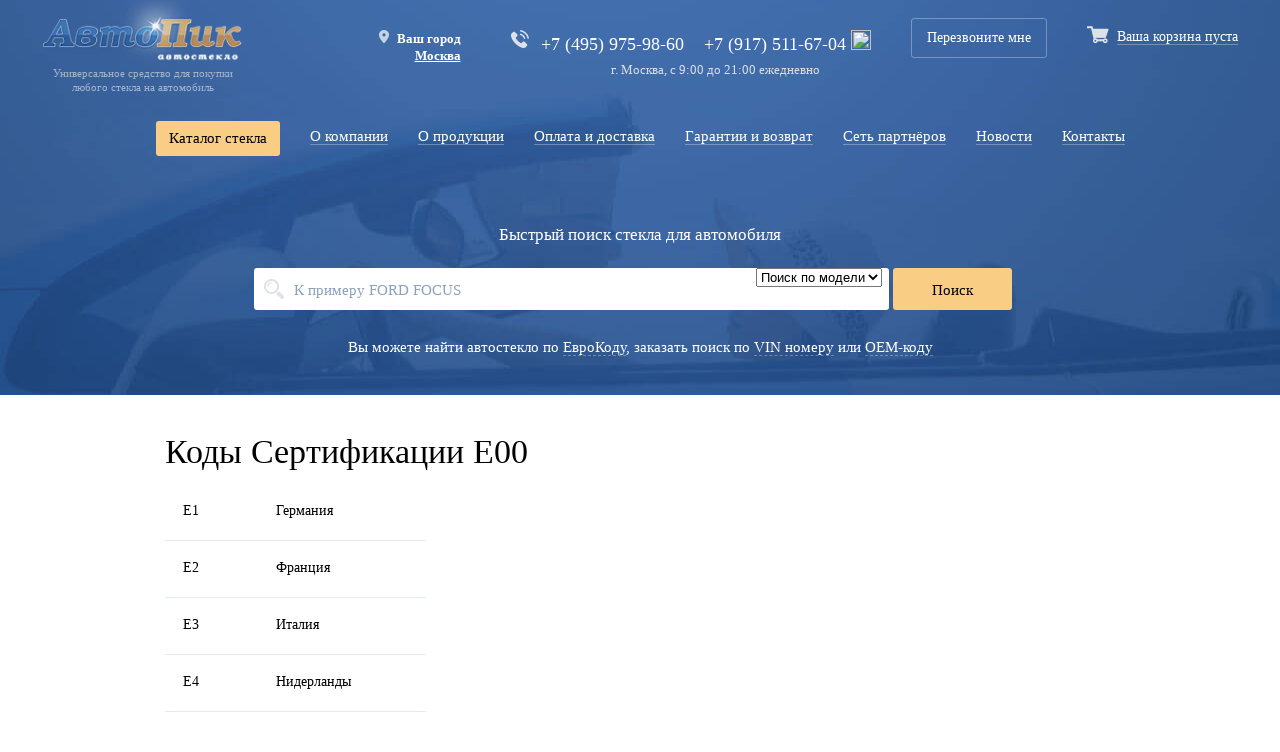

--- FILE ---
content_type: text/html; charset=UTF-8
request_url: https://autopik-glass.ru/produkciya/useful/codee/
body_size: 25349
content:
<!DOCTYPE html>
<html lang="ru" xmlns="http://www.w3.org/1999/html">
<head>
<title>Коды стран сертификации автомобильного стекла в Москве</title><meta name="keywords" content=""><meta name="description" content="Для того, чтобы узнать в какой стране было сертифицировано производство данного конкретного стекла, нужно обратиться к коду сертификации E00. Не обязательно означает, что стекло было произведено в этой же стране в Москве.">
<meta http-equiv="Cache-Control" content="max-age=31536000, must-revalidate" />
<meta http-equiv="Content-Type" content="text/html; charset=UTF-8" />
<meta http-equiv="X-UA-Compatible" content="IE=edge">
<meta name="viewport" content="width=device-width, initial-scale=1.0, maximum-scale=1.0, user-scalable=0">
<meta name = "format-detection" content = "telephone=no" />
<link rel="shortcut icon" href="/favicon.png"/>
<style>
a,abbr,acronym,address,applet,article,aside,audio,b,big,blockquote,body,canvas,caption,center,cite,code,dd,del,details,dfn,div,dl,dt,em,embed,fieldset,figcaption,figure,footer,form,h1,h2,h3,h4,h5,h6,header,hgroup,html,i,iframe,img,ins,kbd,label,legend,li,mark,menu,nav,object,ol,output,p,pre,q,ruby,s,samp,section,small,span,strike,strong,sub,summary,sup,table,tbody,td,tfoot,th,thead,time,tr,tt,u,ul,var,video{margin:0;padding:0;border:0;font:inherit;vertical-align:baseline}article,aside,details,figcaption,figure,footer,header,hgroup,menu,nav,section{display:block}body{line-height:1;-webkit-font-smoothing:antialiased}ol,ul{list-style:none}blockquote,q{quotes:none}blockquote:after,blockquote:before,q:after,q:before{content:'';content:none}table{border-collapse:collapse;border-spacing:0}:focus{outline:0}input{-webkit-appearance:none}.jq-checkbox,.jq-checkbox+label,.jq-file,.jq-number,.jq-radio{display:inline-block}.jq-checkbox,.jq-radio{position:relative;overflow:hidden;-webkit-user-select:none;-moz-user-select:none;-ms-user-select:none;user-select:none}.jq-select-multiple li,.jq-selectbox li,.jq-selectbox__select-text{-webkit-user-select:none;-moz-user-select:none;-ms-user-select:none;white-space:nowrap}.jq-checkbox input,.jq-radio input{position:absolute;z-index:-1;margin:0;padding:0;opacity:0}.jq-file{position:relative;overflow:hidden}.jq-file input{position:absolute;top:0;right:0;height:auto;margin:0;padding:0;opacity:0;font-size:100px;line-height:1em;cursor:pointer}.jq-file__browse,.jq-file__name{font:14px/32px Arial,sans-serif;color:#333}.jq-file__name{overflow:hidden;white-space:nowrap;text-overflow:ellipsis}.jq-select-multiple,.jq-selectbox{position:relative;display:inline-block}.jq-select-multiple select,.jq-selectbox select{position:absolute;top:0;left:0;width:100%;height:100%;margin:0;padding:0;opacity:0}.jq-select-multiple li,.jq-selectbox li{user-select:none}.jq-selectbox__select{position:relative}.jq-selectbox__select-text{overflow:hidden;user-select:none;text-overflow:ellipsis}.jq-selectbox__dropdown{position:absolute}.jq-selectbox__search input{-webkit-appearance:textfield}.jq-selectbox__search input::-webkit-search-cancel-button,.jq-selectbox__search input::-webkit-search-decoration{-webkit-appearance:none}.jq-selectbox__dropdown ul{position:relative;overflow:auto;overflow-x:hidden;-webkit-overflow-scrolling:touch}.jq-select-multiple ul{position:relative;overflow-x:hidden;-webkit-overflow-scrolling:touch}.jq-number__field input::-webkit-inner-spin-button,.jq-number__field input::-webkit-outer-spin-button{margin:0;-webkit-appearance:none}.jq-checkbox,.jq-radio{vertical-align:-4px;width:20px;height:20px;border-radius:2px;background-color:#fff;cursor:pointer}.jq-checkbox+label,.jq-number,.jq-selectbox{vertical-align:middle}.jq-checkbox.disabled,.jq-radio.disabled{opacity:.55}.jq-checkbox{border-radius:0;margin:0 10px 0 0}.jq-checkbox+label{width:80%}.jq-checkbox.checked .jq-checkbox__div{width:10px;height:6px;margin:4px 0 0 4px;border-bottom:2px solid #000;border-left:2px solid #000;-webkit-transform:rotate(-50deg)}.jq-radio{border-radius:50%}.jq-radio.checked .jq-radio__div{width:10px;height:10px;margin:3px 0 0 3px;border-radius:50%;background:#777;box-shadow:inset 1px 1px 1px rgba(0,0,0,.7)}.jq-file{width:270px;border-radius:4px;box-shadow:0 1px 2px rgba(0,0,0,.1)}.jq-file__name{box-sizing:border-box;width:100%;height:34px;padding:0 80px 0 10px;border:1px solid #CCC;border-bottom-color:#B3B3B3;border-radius:4px;background:#FFF;box-shadow:inset 1px 1px #F1F1F1}.jq-file__browse{position:absolute;top:1px;right:1px;padding:0 10px;border-left:1px solid #CCC;border-radius:0 4px 4px 0;background:linear-gradient(#FFF,#E6E6E6);box-shadow:inset 1px -1px #F1F1F1,inset -1px 0 #F1F1F1,0 1px 2px rgba(0,0,0,.1);text-shadow:1px 1px #FFF}.jq-file:hover .jq-file__browse{background:linear-gradient(#F6F6F6,#E6E6E6)}.jq-file:active .jq-file__browse{background:#F5F5F5;box-shadow:inset 1px 1px 3px #DDD}.jq-file.focused .jq-file__name{border:1px solid #5794BF}.jq-file.disabled,.jq-file.disabled .jq-file__browse,.jq-file.disabled .jq-file__name{border-color:#CCC;background:#F5F5F5;box-shadow:none;color:#888}.jq-number{position:relative;padding:0 36px 0 0}.jq-number__field{width:100px;border:1px solid #CCC;border-bottom-color:#B3B3B3;border-radius:4px;box-shadow:inset 1px 1px #F1F1F1,0 1px 2px rgba(0,0,0,.1)}.jq-number__field:hover{border-color:#B3B3B3}.jq-number__field input{-moz-appearance:textfield;text-align:left;box-sizing:border-box;width:100%;padding:8px 9px;border:none;outline:0;background:0 0;font:14px Arial,sans-serif;color:#333}.jq-number__spin{position:absolute;top:0;right:0;width:32px;height:14px;border:1px solid #CCC;border-bottom-color:#B3B3B3;border-radius:4px;background:linear-gradient(#FFF,#E6E6E6);box-shadow:0 1px 2px rgba(0,0,0,.1);box-shadow:inset 1px -1px #F1F1F1,inset -1px 0 #F1F1F1,0 1px 2px rgba(0,0,0,.1);-webkit-user-select:none;-moz-user-select:none;-ms-user-select:none;user-select:none;text-shadow:1px 1px #FFF;cursor:pointer}.jq-number__spin.minus:after,.jq-number__spin:after{border-right:5px solid transparent;border-left:5px solid transparent}.jq-number__spin.minus{top:auto;bottom:0}.jq-number__spin:hover{background:linear-gradient(#F6F6F6,#E6E6E6)}.jq-number__spin:active{background:#F5F5F5;box-shadow:inset 1px 1px 3px #DDD}.jq-number__spin:after{content:'';position:absolute;top:4px;left:11px;width:0;height:0;border-bottom:5px solid #999}.jq-number__spin.minus:after{top:5px;border-top:5px solid #999;border-bottom:none}.jq-number__spin.minus:hover:after{border-top-color:#000}.jq-number__spin.plus:hover:after{border-bottom-color:#000}.jq-number.focused .jq-number__field{border:1px solid #5794BF}.jq-number.disabled .jq-number__field,.jq-number.disabled .jq-number__spin{border-color:#CCC;background:#F5F5F5;box-shadow:none;color:#888}.jq-number.disabled .jq-number__spin:after{border-bottom-color:#AAA}.jq-number.disabled .jq-number__spin.minus:after{border-top-color:#AAA}.jq-selectbox{z-index:10;cursor:pointer}.jq-selectbox__select{line-height:21px;height:46px;border:1px solid #e6e6e6;background-color:#fff;color:grey;font-size:16px;padding:12px 16px;box-sizing:border-box;width:100%}.jq-selectbox__dropdown ul{margin:0;padding:0;list-style:none}.jq-selectbox.disabled .jq-selectbox__select{border-color:#CCC;background:#F5F5F5;box-shadow:none;color:#888}.jq-selectbox__select-text{display:block;width:100%}.jq-selectbox .placeholder{color:#888}.jq-selectbox:hover .jq-selectbox__trigger-arrow{border-top-color:#000}.jq-selectbox.disabled .jq-selectbox__trigger-arrow{border-top-color:#AAA}.jq-selectbox__dropdown{box-sizing:border-box;width:100%;margin:2px 0 0;padding:0;background:#FFF;box-shadow:0 2px 10px rgba(0,0,0,.2)}.jq-selectbox__search{margin:5px}.jq-selectbox__search input{box-sizing:border-box;width:100%;margin:0;padding:5px 27px 6px 8px;border:1px solid #CCC;border-radius:3px;outline:0;background:url([data-uri]) 100% 50% no-repeat;box-shadow:inset 1px 1px #F1F1F1;color:#333}.jq-selectbox__not-found{margin:5px;padding:5px 8px 6px;background:#F0F0F0;font-size:13px}.jq-selectbox ul{margin:0;padding:0}.jq-selectbox li{min-height:26px;padding:18px 10px 6px;color:#231f20}.jq-selectbox li.selected{background-color:#999;color:#FFF}.jq-selectbox li:hover{background-color:#08C;color:#FFF}.jq-selectbox li.disabled{color:#AAA}.jq-selectbox li.disabled:hover{background:0 0}.jq-selectbox li.optgroup{font-weight:700}.jq-selectbox li.optgroup:hover{background:0 0;color:#231F20;cursor:default}.jq-selectbox li.option{padding-left:25px}.jq-select-multiple{box-sizing:border-box;padding:1px;border:1px solid #CCC;border-bottom-color:#B3B3B3;border-radius:4px;background:#FFF;box-shadow:inset 1px 1px #F1F1F1,0 1px 2px rgba(0,0,0,.1);font:14px/18px Arial,sans-serif;color:#333;cursor:default}.jq-select-multiple.focused{border:1px solid #5794BF}.jq-select-multiple.disabled{border-color:#CCC;background:#F5F5F5;box-shadow:none;color:#888}.jq-select-multiple ul{margin:0;padding:0}.jq-select-multiple li{padding:3px 9px 4px;list-style:none}.jq-select-multiple li:first-child{border-radius:3px 3px 0 0}.jq-select-multiple li:last-child{border-radius:0 0 3px 3px}.jq-select-multiple li.selected{background:#08C;color:#FFF}.jq-select-multiple li.disabled{color:#AAA}.jq-select-multiple li.optgroup{font-weight:700}.jq-select-multiple li.option{padding-left:25px}.jq-select-multiple li.selected.disabled,.jq-select-multiple.disabled li.selected{background:#CCC;color:#FFF}input[type=email].styler,input[type=password].styler,input[type=search].styler,input[type=tel].styler,input[type=text].styler,input[type=url].styler,textarea.styler{padding:8px 9px;border:1px solid #CCC;border-bottom-color:#B3B3B3;border-radius:4px;box-shadow:inset 1px 1px #F1F1F1,0 1px 2px rgba(0,0,0,.1);font:14px Arial,sans-serif;color:#333}input[type=search].styler{-webkit-appearance:none;-moz-appearance:none;appearance:none}textarea.styler{overflow:auto}input[type=email].styler:hover,input[type=password].styler:hover,input[type=search].styler:hover,input[type=tel].styler:hover,input[type=text].styler:hover,input[type=url].styler:hover,textarea.styler:hover{border-color:#B3B3B3}input[type=email].styler:hover:focus,input[type=password].styler:hover:focus,input[type=search].styler:hover:focus,input[type=tel].styler:hover:focus,input[type=text].styler:hover:focus,input[type=url].styler:hover:focus,textarea.styler:hover:focus{border-color:#B3B3B3 #CCC #CCC;outline:0;box-shadow:inset 0 1px 2px rgba(0,0,0,.1)}button.styler,input[type=button].styler,input[type=submit].styler,input[type=reset].styler{overflow:visible;padding:8px 11px;border:1px solid #CCC;border-bottom-color:#B3B3B3;border-radius:4px;outline:0;background:linear-gradient(#FFF,#E6E6E6);box-shadow:inset 1px -1px #F1F1F1,inset -1px 0 #F1F1F1,0 1px 2px rgba(0,0,0,.1);font:14px Arial,sans-serif;color:#333;text-shadow:1px 1px #FFF;cursor:pointer}button.styler.styler::-moz-focus-inner,input[type=button].styler.styler::-moz-focus-inner,input[type=submit].styler.styler::-moz-focus-inner,input[type=reset].styler.styler::-moz-focus-inner{padding:0;border:0}button.styler:not([disabled]):hover,input[type=button].styler:not([disabled]):hover,input[type=submit].styler:not([disabled]):hover,input[type=reset].styler:hover,input[type=reset].styler:not([disabled]):hover{background:linear-gradient(#F6F6F6,#E6E6E6)}button.styler:active,input[type=button].styler:active,input[type=submit].styler:active,input[type=reset].styler:active{background:#F5F5F5;box-shadow:inset 1px 1px 3px #DDD}button.styler[disabled],input[type=button].styler[disabled],input[type=submit].styler[disabled]{border-color:#CCC;background:#F5F5F5;box-shadow:none;color:#888}.back,.search-box,header.header .logo,nav.main-menu{text-align:center}.advant-price:after,.jq-selectbox__dropdown:after{content:' ';left:50%}table.products td:nth-of-type(3),table.products td:nth-of-type(4){min-width:70px}body{font-family:LatoWeb;font-size:14px}.wrapper{max-width:1245px;margin:0 auto;padding:0 25px;box-sizing:border-box}header.header{background:url(/images/bg-1.jpg) bottom center no-repeat}header.header .logo img{width:100%;height:auto}header.header .logo{float:left;max-width:200px}header.header .logo span.logo-text{color:#a2b3cb;font-size:11px;font-weight:400}header.header .info-right{float:right;padding:30px 0 0}header.header .phone a{color:#fff;font-size:18px;text-decoration:none;font-family:LatoWebBold}header.header .phone span{margin:0 20px 0 0}header.header .time-job{font-size:13px;font-weight:400;text-align:center;margin:10px 0 0;color:#dadee4}header.header .phone{background:url(/images/ico-phone.png) no-repeat;padding:0 0 0 30px;float:left}header.header .callback a{color:#fff;font-size:14px;font-weight:500;text-decoration:none;border:1px solid rgba(255,255,255,.3);border-radius:3px;display:inline-block;padding:12px 15px}header.header .callback{float:left;padding:0 40px 0 20px;margin:-12px 0 0}header.header .cart{float:left;color:#fff;font-size:14px;font-weight:400;background:url(/images/ico-cart.png) no-repeat;padding:4px 0 0 30px;min-height:40px;margin:-4px 0 0}.back{margin:35px 0 0}.back span{font-family:arial;margin:0 7px 0 0}nav.main-menu{clear:both;padding:35px 0 0}nav.main-menu ul li a{font-size:15px;color:#fff;font-family:LatoWeb;border-bottom:1px solid rgba(255,255,255,.3)}nav.main-menu ul li{display:inline-block;margin:0 15px}.jq-selectbox.jqselect,.seacrh-input{margin:0 15px 0 0}.search-box{padding:70px 0 140px}.search-box .title{color:#fff;font-size:17px;padding:0 0 25px;font-family:LatoWebBold}.seacrh-input{display:inline-block;vertical-align:top;position:relative}.seacrh-input input[type=text]{height:42px;border-radius:3px;border:0;width:635px;background:url(/images/ico-search.png) 10px center no-repeat #fff;padding:4px 150px 0 40px;box-sizing:border-box;font-family:LatoWeb;font-size:15px;text-transform:uppercase}.seacrh-input input::placeholder{color:#8da1b9;text-transform:none}.search-box input[type=submit]{width:119px;height:42px;background-color:#facd85;border-radius:3px;border:0;font-family:LatoWeb;font-size:15px;padding:4px 0 0;cursor:pointer}.search-box input[type=submit]:hover{background-color:#f2c173}.drop-box{position:absolute;right:130px;top:0}.jq-selectbox__select{height:42px;border:0;font-size:14px;color:#2b5590;background:url(/images/drop.png) right center no-repeat rgba(0,0,0,0);padding:12px 15px 0 0}.jq-selectbox__select-text{width:100%!important}.jq-selectbox__dropdown{width:auto!important;background-color:#fff;border-radius:3px;text-align:left;box-shadow:0 7px 27px rgba(47,47,47,.35);margin:9px 0 0;max-width:100%}.form-block .checkbox-list,.left-text{text-align:center}.jq-selectbox li{min-height:auto;padding:8px 10px;color:#2b5590}.jq-selectbox li.selected{background-color:#fff;color:#2b5590}.jq-selectbox li.sel{font-family:LatoWebBold}h2,h3{font-family:LatoWebLight}.jq-selectbox ul{margin:0;padding:0;border-radius:3px;background:#fff}.jq-selectbox__dropdown:after{width:0;height:0;border-left:3px solid transparent;border-right:3px solid transparent;border-bottom:3px solid #fff;position:absolute;top:-3px;margin:0 0 0 -2px}.jq-selectbox li:hover{background-color:#e8ecf1;color:#2b5590}.sub-text{padding:30px 0 0;font-size:15px;color:#fff}.sub-text a{color:#fff;border-bottom:1px dashed rgba(255,255,255,.3)}section.map .left-map{width:62%;float:left;margin:-100px 0 0}h2,h3,p.info{margin:0 0 15px}section.map .right-text{width:38%;float:right;padding:30px 0 0 30px;box-sizing:border-box}h2{font-size:30px;line-height:29px}h3{font-size:25px;line-height:25px}p.info{line-height:29px}input.btn.btn-blue-big{height:42px;background-color:#facd85;border-radius:3px;border:0;font-family:LatoWeb;font-size:15px;padding:4px 15px 0;cursor:pointer}.cell1 label,section.map .name span{font-family:LatoWebBold}.cell1:last-of-type{margin:0}.cell1 input[type=text]{border:1px solid #Ccc;font-size:14px}.cell1{margin:0 0 15px}.cell1 label{margin:0 0 10px;display:block}section.map .list-service li{margin:0 0 20px}section.map .phone a{color:#000}section.map .phone{margin:10px 0 0;display:none}section.map .text-map{color:#575757;font-size:14px;font-weight:400;line-height:20px;text-align:center;margin:15px 0 0}section.form .wrapper:after,section.map .wrapper:after{content:' ';clear:both;display:block}section.form{padding:45px 0 60px;margin:0 25px}section.form .wrapper{background:url(/images/bg-2.webp) center center no-repeat;border-radius:3px;max-width:1195px}.left-text p{margin:0 0 25px}.left-text{width:50%;float:left;font-size:21px;color:#fff;padding:95px 38px 0;box-sizing:border-box;line-height:29px}.right-form{padding:30px 0;width:50%;float:left}.form-block{width:50%;float:left;padding:10px;box-sizing:border-box}input[type=text]{height:38px;background-color:#fff;border-radius:3px;border:0;padding:5px 15px 0;box-sizing:border-box;font-family:LatoWeb;font-size:15px;width:100%}.form-block .jq-selectbox.jqselect{background:#fff;width:100%;border-radius:3px}.form-block .jq-selectbox__select{padding:10px 15px 0;height:38px;background:url(/images/drop.png) right 15px center no-repeat rgba(0,0,0,0)}.form-block .checkbox{display:inline-block;margin:0 15px}.jq-checkbox+label{margin:2px 0 0 25px;width:auto;text-align:left;display:block}.jq-checkbox{width:17px;height:17px;border-radius:3px;display:block;margin:0;float:left}.checkbox-list{text-align:center;clear:both;padding:15px 0 0;color:#fff}.checkbox{display:inline-block;padding:0 10px}.jq-checkbox.checked .jq-checkbox__div{width:7px;height:4px}.right-form .button{width:50%;margin:25px auto 0}.right-form button{width:100%;height:38px;background-color:#facd85;border-radius:3px;border:0;font-family:LatoWeb;font-size:15px;padding:4px 0 0;cursor:pointer}.advant .info .name,.advant-price .money,.filter-block .name,.filter-block legend,section.regs-one a{font-family:LatoWebBold}.right-form button:hover{background-color:#f2c173}section.prims .prims-list .advant{width:33.3333%;float:left;position:relative}.advant .images{float:left;width:70px}.advant .info{margin:0 50px 0 70px}.advant .info .name{color:#000;font-size:16px;line-height:29px}.advant .info .text{line-height:22px}.advant .info .text .link{margin:7px 0 0}.advant .info .text .link a{border-bottom:1px solid rgba(62,107,167,.3);color:#3e6ba7}.advant-price{text-align:center;clear:both;padding:100px 0 0}.advant-price .name{font-size:21px}.advant-price .name span.images{vertical-align:-10px;margin:0 15px 0 0}.advant-price .price-type{max-width:250px;display:inline-block;vertical-align:top;padding:25px}.advant-price .price-type .name-price{font-size:16px;margin:0 0 15px}.advant-price .money small{font-size:14px}.advant-price .money{font-size:30px}.advant-price:after{width:80%;background:#ebf0f6;height:1px;position:absolute;top:50px;margin:0 0 0 -40%}.advant-price{position:relative}section.prims .prims-list .advant:nth-of-type(2):after,section.prims .prims-list .advant:nth-of-type(2):before{position:absolute;background:#ebf0f6;height:70%;width:1px;bottom:-50px;content:' '}section.prims .prims-list .advant:nth-of-type(2):after{left:0}section.prims .prims-list .advant:nth-of-type(2):before{right:0}section.regs-one .text{background:#f7f9fc;padding:40px 10%;text-align:center;font-size:16px;line-height:27px;position:relative}section.regs-one a{color:#000}section.regs-one{margin:55px 0;position:relative}section.regs-one .text:after{content:' ';width:65px;height:175px;position:absolute;background:url(/images/warr.png) no-repeat;left:-35px;bottom:0}section.regs-two .wrapper{display:flex;justify-content:flex-start;counter-reset:flex-item-counter;width:100%;color:#fff}.regs-two-wrapper{display:table-cell;vertical-align:middle;width:50%;height:100%}.nav ul li,.social a,nav.foot-menu ul li{display:inline-block}section.regs-two .left-reg{width:100%;margin:0 25px 0 0;padding:35px 25px;background:url(/images/bg-3.webp) no-repeat;border-radius:3px;box-sizing:border-box;background-size:cover}.regs-two-wrapper:nth-of-type(1){padding:0 25px 0 0}.regs-two-wrapper:nth-of-type(2){padding:0 0 0 25px}section.regs-two .right-reg{width:100%;padding:35px 25px;margin:0 0 0 25px;background:url(/images/bg-3.webp) right 0 no-repeat;border-radius:3px;box-sizing:border-box;background-size:cover}section.regs-two .text{font-size:14px;font-weight:400;line-height:27px}section.regs-two .numb{width:40px;height:40px;border:2px solid #fff;border-radius:20px;float:left;text-align:center;box-sizing:border-box;line-height:38px;font-size:16px}section.regs-two .left-reg>ul>li,section.regs-two .right-reg>ul>li{margin:0 0 35px;padding:0 25px}section.regs-two .left-reg>ul>li .text,section.regs-two .right-reg>ul>li .text{line-height:22px;margin:0 0 0 60px;padding:10px 0 0}section.regs-two .left-reg>ul,section.regs-two .right-reg>ul{margin:25px 0 0}section.regs-two .left-reg>ul ul,section.regs-two .right-reg>ul ul{margin:5px 0 0 15px}footer.footer{background:#f7f9fc;padding:35px;margin:45px 0 0;text-align:center}nav.foot-menu ul li a{font-size:15px;color:#000;border-bottom:1px solid rgba(0,0,0,.3)}nav.foot-menu ul li{margin:0 15px}.footer.footer .text{margin:25px 0 0;font-size:12px;line-height:19px}.social{margin:25px 0 0}.social a img{width:100%;height:auto}.social a{border-radius:160px;box-shadow:0 8px 13px rgba(0,0,0,.07);width:35px;height:35px;margin:0 5px}section.catalog .left-col{margin:0 55px 0 0;float:left;width:310px}section.catalog .filter{background-color:#facd85;border-radius:3px;padding:30px 20px}section.catalog .filter .title{color:#000;font-size:21px;line-height:22px;margin:0 0 20px}.filter-block{margin:0 0 20px;line-height:18px}.filter-block .name,.filter-block legend{margin:0 0 10px}.filter-block .chexbox{margin:0 0 7px}.filter-block:last-of-type{margin:0}section.catalog .right-col{margin:0;padding:0;float:right;width:calc(100% - 365px)}.nav,h1{margin:0 0 15px}h1{color:#000;font-size:34px;font-family:LatoWebLight}.nav,.nav a{color:#8c8c8c;font-size:14px}.nav{line-height:22px}strong{font-family:LatoWebBold}.manufacturer .description,table.products td span.hidepn{display:none}section.catalog .nav span.arro0{margin:0 5px;font-family:arial;vertical-align:2px}section.catalog .order span{margin:0 6px}.order{margin:35px 0 0}.order a{color:#3e6ba7;border-bottom:1px dashed rgba(62,107,167,.3);font-family:LatoWeb}.order span,.table-prod thead th,table.products td:nth-of-type(3){font-family:LatoWebBold}.order a:hover{color:red;border:0}.order span{margin:0 6px}.table-prod{margin:20px 0 0}.table-prod table{background:#f7f9fc;border-radius:3px;width:100%}.table-prod thead th{text-align:left;padding:18px 0 18px 18px;border-bottom:1px solid #e3eaf3}tbody td{border:0!important;padding:18px 0 18px 18px;border-bottom:1px solid #e3eaf3!important;line-height:17px}table.table-catalog td{width:16.6666%}table.products td:nth-of-type(1){font-size:13px}table.products td a.linkp{color:#000;line-height:17px}a.manager-comment{color:#3e6ba7;border-bottom:1px dashed rgba(62,107,167,.3);font-size:12px}a.manager-comment:hover{color:red;border:0}table.products td .p5{margin:0 0 5px}a.icon.i-phone{color:#1c9733;font-size:12px;line-height:12px;border-bottom:1px solid rgba(28,151,51,.3);vertical-align:top}a.icon.i-phone:hover{color:#0d4e19;border-bottom:1px solid rgba(13,78,25,.3)}a.js-add-to-cart{width:22px;height:18px;display:inline-block;background:url(/images/cart-red.png);vertical-align:top;float:right;margin:-10px 0 0}a.js-add-to-cart:hover{opacity:.9}td.order-line{width:80px;padding:18px}tbody tr:last-of-type td{border:0}table.products tr:hover{background:#f0f1f5}table.only_mark,table.table-catalog{background:#f7f9fc;border-radius:3px;width:100%}header.header .cart a{color:#fff;border-bottom:1px solid rgba(255,255,255,.3)}div#map{height:560px;border-radius:3px;overflow:hidden}header.header.mini .search-box{padding:70px 0 40px}.content{padding:40px 0}.catalogContent .text,section.minicontent .text{line-height:22px;margin:0 0 35px}section.minicontent{max-width:1000px;margin:0 auto}.hidepn{display:none}h5,h6{color:#000;font-size:18px;margin:0 0 15px;text-align:left}a{text-decoration:none;color:#3e6ba7;border-bottom:1px solid rgba(62,107,167,.3)}span.arro0:After{content:'→';font-family:arial;vertical-align:0}.filialadd .name,.price .name,.price-wrap .price-val,.social-ret .name,a.add-but-one,nav.main-menu,table.products.main td.prd{font-family:LatoWebBold}.nav a{border-bottom-color:rgba(140,140,140,.3)}.news-catalog article .img a,a.icon.i-cart.js-add-to-cart{border:0}tr.js-intermidiate-title{background:#fff}tr.js-intermidiate-title h6{margin:15px 8px;font-size:17px}.content:after,section.catalog:after{content:' ';clear:both;display:block}tr.js-intermidiate-title:hover{background:#fff!important}nav.main-menu{color:#fff}.content p,section.minicontent .text p{margin:0 0 15px}.rfloat,img.img-right{float:right;margin:0 0 0 35px}section.minicontent .text ul{margin:5px 0 0 35px}section.minicontent .text ul li{margin:0 0 7px;position:relative}section.minicontent .text ul li:after{content:'—';position:absolute;left:-15px;top:0}h4{color:#000;font-size:17px;margin:0 0 15px}.news-catalog article{margin:0 0 35px}.news-catalog article .img{float:left;margin:0 15px 0 0}.news-catalog article .img img{border-radius:3px}.news-catalog article .desc{margin:0 0 0 120px}.news-catalog article .anons{line-height:22px;margin:15px 0 0}.news-catalog article time.time{color:#a5aeba}.news-catalog article a.name{font-size:16px;line-height:22px}.pagenews li{display:inline-block;margin:0 5px}.search_result-wrap,.search_result-wrap-year li:nth-of-type(1),span#car,span#mark,span#value{display:none}.pagenews{text-align:center}.description,.search_result-wrap,.search_result-wrap-year{background-color:#fff;border-radius:3px;text-align:left;box-shadow:0 7px 27px rgba(47,47,47,.35);z-index:10;box-sizing:border-box;transform:translateX(-50%)}.content p{line-height:22px}.fancybox-content{border-radius:3px}.messages{font-size:14px;margin:0 0 15px}table.only_mark td p,table.table-catalog td p{margin:0}.manufacturer{position:relative}.description{width:150px;margin:9px 0 0;padding:20px;position:absolute;left:50%}.description:after,.search_result-wrap:after{width:0;left:50%;height:0;border-left:3px solid transparent;border-right:3px solid transparent;border-bottom:3px solid #fff;top:-3px;content:' '}.description:after{position:absolute;margin:0 0 0 -2px}.error>div{margin:0 0 7px}.error{color:red}.search{position:relative}.search_result-wrap{margin:9px 0 0;padding:15px;position:absolute}.search_result-wrap:after{position:absolute;margin:0 0 0 -2px}span#value{font-size:15px}.search_result-wrap-year{width:100%!important;max-width:635px;margin:9px auto;padding:20px;position:absolute;left:calc(50% - 68px);display:none}.search_result-wrap-year:after{content:' ';width:0;height:0;border-left:3px solid transparent;border-right:3px solid transparent;border-bottom:3px solid #fff;position:absolute;top:-3px;left:50%;margin:0 0 0 -2px}.search_result-wrap-year ul{display:flex;flex-wrap:wrap}ul.search_result li:hover{opacity:.8}ul.search_result li{padding:5px 0;cursor:pointer}.search_result-wrap-year li{display:block;margin:5px;width:calc(33.333% - 10px);float:left;padding:20px;box-sizing:border-box;border:1px solid #ccc;border-radius:3px;line-height:22px}.form-block .jq-selectbox__dropdown li{padding:10px 12px;white-space:normal;line-height:18px}div#ress{text-align:center;color:#e8cbcb;line-height:22px;margin:0 0 7px}.product-images img{width:100%;height:auto}.product-images{float:left;width:30%;box-sizing:border-box;padding:0 25px 0 0}table.products.main td{border:0!important;padding:5px 10px}.left-info-product,.right-col-prod{padding:0 20px;margin:35px 0 0;float:left}table.products.main tr:hover{background:rgba(0,0,0,0)!important}a.add-but-one,a.add-rew-but{background-color:#facd85;text-align:center;color:#000;box-sizing:border-box;cursor:pointer}.left-info-product{width:40%;box-sizing:border-box}table.products.main td:nth-of-type(1){font-size:14px}.right-col-prod{width:30%;box-sizing:border-box}.price{margin:0 0 15px}.price-wrap .price-val{font-size:39px;margin:10px 0 0}.price-wrap .price-val span.valute{font-size:17px}a.add-but-one{width:119px;height:42px;border-radius:3px;border:0;font-size:15px;padding:15px 0 0;display:inline-block}.filialadd{margin:25px 0;border:1px dashed #cdd3dc;border-radius:3px;padding:15px}.filialadd .name{margin:0 0 7px}.check,.filialadd ul li{margin:15px 0 0}.check .jq-checkbox,.radio .jq-radio{border:1px solid #cdd3dc}.check .jq-checkbox+label{display:inline-block;margin:0 0 0 6px;width:calc(100% - 26px);line-height:22px}.check .checkbox{margin:0 0 11px;padding:0;display:block}.radio .jq-radio{margin:0 0 11px;padding:0;display:inline-block;vertical-align:top}.radio .jq-radio+label{display:inline-block;margin:0 0 0 5px;width:calc(100% - 26px);line-height:19px}.jq-radio{width:17px;height:17px;box-sizing:border-box}.jq-radio.checked .jq-radio__div{width:7px;height:7px;box-shadow:none;margin:4px 0 0 4px}.jq-checkbox.disabled+label{opacity:.55}.social-ret .name{margin:0 0 7px}.rews{clear:both;display:block;padding:55px 0 0}.rews .titles{font-size:30px;line-height:29px;font-family:LatoWebLight;margin:0 0 15px}a.add-rew-but{height:42px;border-radius:3px;border:0;font-size:14px;padding:9px 12px 0;font-family:LatoWeb;display:none}.repl-form{display:none}.add-rew{float:left;width:30%;padding:0 35px 0 0;box-sizing:border-box}.list-rews{float:right;width:70%}.rews:after{content:' ';clear:both;display:block}.list-rews ul li{border-bottom:1px solid #ebf0f6;padding:0 0 20px;margin:0 0 20px}.list-rews ul li .name-user{margin:0 0 7px;font-family:LatoWebBold}span.rating-wrap{vertical-align:middle;margin:0 5px}span.rating-wrap span{color:#ccc;font-size:18px;margin:0}span.rait1 span:nth-of-type(1),span.rait2 span:nth-of-type(1),span.rait2 span:nth-of-type(2),span.rait3 span:nth-of-type(1),span.rait3 span:nth-of-type(2),span.rait3 span:nth-of-type(3),span.rait4 span:nth-of-type(1),span.rait4 span:nth-of-type(2),span.rait4 span:nth-of-type(3),span.rait4 span:nth-of-type(4),span.rait5 span:nth-of-type(1),span.rait5 span:nth-of-type(2),span.rait5 span:nth-of-type(3),span.rait5 span:nth-of-type(4),span.rait5 span:nth-of-type(5){color:#f7d247}.list-rews span.date{font-family:LatoWeb;color:#999}.list-rews .title-review{font-size:16px;margin:0 0 7px}.list-rews .text-user{line-height:22px;margin:0 0 7px}.list-rews .reply{text-align:right}.list-rews ul li:last-of-type{border:0}.add-rew-title{font-size:18px;margin:0 0 10px}.add-rew input[type=email]{height:38px;background-color:#fff;border-radius:3px;padding:5px 15px 0;box-sizing:border-box;width:100%}.add-rew input[type=email],.add-rew input[type=text]{border:1px solid #ccc;margin:0 0 15px;font-family:LatoWeb;font-size:14px}input#website{display:none}.add-rew .rating legend{font-family:LatoWebBold;margin:0 0 10px;display:block}.add-rew input[type=submit],textarea{font-family:LatoWeb;box-sizing:border-box}.add-rew input[type=reset]{display:none}.rating:not(:checked)>input{position:absolute;top:-9999px;clip:rect(0,0,0,0)}.rating:not(:checked)>label{float:right;width:22px;padding:0 0 15px;overflow:hidden;white-space:nowrap;cursor:pointer;font-size:22px;line-height:1;color:#ddd}.rating:not(:checked)>label:before{content:'★ '}.block.delivery-type:after,.resut-search:after,.search:after{content:' '}.rating>input:checked~label{color:#f7d247}.rating:not(:checked)>label:hover,.rating:not(:checked)>label:hover~label{color:gold}.rating>input:checked+label:hover,.rating>input:checked+label:hover~label,.rating>input:checked~label:hover,.rating>input:checked~label:hover~label,.rating>label:hover~input:checked~label{color:#ea0}.rating>label:active{position:relative;top:2px;left:2px}textarea{background-color:#fff;border-radius:3px;padding:11px 15px 0;font-size:14px;width:100%;resize:none;border:1px solid #ccc;height:100px}.add-rew input[type=submit]{height:40px;background-color:#facd85;border-radius:3px;border:0;font-size:14px;padding:4px 14px 0;cursor:pointer;display:inline-block;text-align:center;color:#000;margin:10px 0 0}.rating{text-align:left;float:left}header.header.mini.cart{padding:0 0 50px}input.cart-quantity{border:1px solid #ccc;font-size:14px;width:50px;text-align:center}body.p_cat .total{margin:25px;line-height:22px;text-align:right;font-family:LatoWebBold;font-size:16px}body.p_cat .total p{font-family:LatoWeb;font-size:14px;margin:15px 0 0}.customer-info.ust-dos{float:left;width:70%;box-sizing:border-box;padding:20px 50px 0 0}.customer-info.clients{float:left;width:30%;padding:20px 00px 0 0}.customer-info.clients input{border:1px solid #ccc;font-size:14px}.customer-info.clients label{font-family:LatoWebBold;margin:0 0 10px;display:block}.customer-info.clients input.btn.btn-blue-big{border:0}.customer-info .form-block,.customer-info .note,.customer-info.clients .p3>div{margin:0 0 15px;width:100%;padding:0;float:none}.customer-info.clients .p2>div{margin:0 0 15px}.customer-info .title{font-size:17px;margin:0 0 20px;display:block;font-family:LatoWeb}.branch-tabs .radio{float:left;margin:0 10px 5px 0;width:21%}.branch-tab{clear:both;padding:25px 0 0}.branch-block *>ymaps[id*=ymaps]{width:100%!important}.branch-block:nth-of-type(1),.branch-block:nth-of-type(2){float:left;margin:0 55px 0 0;line-height:22px}.branch-block:nth-of-type(3){clear:both}.block.delivery-type{border-bottom:1px solid #ebf0f6;padding:0 0 15px;margin:0 0 15px}.block.delivery-type:after{clear:both;display:block}.block.delivery-type .radio{float:left;margin:0 10px 5px 0;width:25%}.contacct-page .tab.ptabsetfg{float:right;width:70%}.block.delivery-info .branch-tabs .radio{width:32%}.contacct-page .tab.ptabsetfg+div{float:left;width:30%;line-height:22px}header.header .logo a,section.regs-one .text a{border:0}header.header .callback a.mobi{display:none}.ui-slider-range.ui-corner-all.ui-widget-header{background:#3e6ba7;height:2px;position:absolute;border-radius:4px}.ui-slider .ui-slider-handle{position:absolute;z-index:2;width:1.2em;height:1.2em;cursor:default;-ms-touch-action:none;touch-action:none}span.ui-slider-handle.ui-corner-all.ui-state-default{width:17px;height:17px;background-color:#fff;box-shadow:0 3px 5px rgba(0,0,0,.17);display:block;border-radius:160px;top:-7px;margin-left:-13px}.ui-slider{position:relative;text-align:left}.ui-widget-content{background:#fff;height:2px}div#price_range label{font-family:LatoWebBold;margin:0 0 10px;display:block}div#price_interval{margin:0 0 15px}span.mob{display:none}nav.main-menu ul li:first-child a{display:inline-block;vertical-align:top;background:#facd85;color: #000;border:0;padding:10px 13px;border-radius:3px;margin:-9px 0 0}body.p_cat section.map .left-map{margin:0}#brand_groups,#brands_0,#brands_1,#brands_2{display:none}div#brand_groups fieldset{margin:0 0 20px;line-height:18px}div#brand_groups fieldset:last-of-type{margin:0;line-height:18px}h5 .filter{display:inline-block;margin:0 0 0 10px}h5 .filter input{border:1px solid #e3eaf3;font-size:14px}.filter-result ul{display:flex;flex-wrap:wrap;margin:0 0 25px}.filter-result li p{margin:0}.filter-result li{border:0!important;padding:18px 0 18px 18px;border-bottom:1px solid #e3eaf3!important;line-height:17px;width:16.6666%;box-sizing:border-box;background:#f7f9fc;border-radius:3px}.filter-result.two li,table.only_mark.search-table td{width:50%}.val-2{display:none}.drop-box .jq-selectbox__dropdown{max-width:none}.resut-search{width:100%!important;background-color:#fff;border-radius:3px;text-align:left;box-shadow:0 7px 27px rgba(47,47,47,.35);max-width:935px;margin:9px auto;padding:20px;box-sizing:border-box;position:absolute;z-index:10;transform:translateX(-50%);left:calc(50% - 68px);display:none;top:100%}.resut-search .table-prod{margin:20px -20px}.resut-search:after{width:0;height:0;border-left:3px solid transparent;border-right:3px solid transparent;border-bottom:3px solid #fff;position:absolute;top:-3px;left:50%;margin:0 0 0 -2px}div#sesss,form#search,form#searchcode{position:relative},.seacrh-input input[type=text]:-webkit-autofill,.seacrh-input input[type=text]:-webkit-autofill:focus,.seacrh-input input[type=text]:-webkit-autofill:hover{background:url(/images/ico-search.png) 10px center no-repeat #fff!important}.resut-search .table-prod td{vertical-align:middle}.pages{text-align:center}.pages a,.pages span{margin:0 10px}table.ordering{width:100%}div#sesss{margin:0 -20px -20px;padding:0 20px 20px;max-height:600px}table.ordering span.price{min-width:150px;display:block}form.gogogo{animation:gogogo .3s forwards 2 ease}@keyframes gogogo{from,to{left:0}10%,30%,50%,70%,90%{left:5px}20%,40%,60%,80%{left:-5px}}.resut-search .table-prod td.order-line{width:17%}.search:after{clear:both;display:block}
.right-form {position: relative;}span.oks {background: #fff;display: block;position: absolute;right: 100px;top: 100px;bottom: 100px;left: 100px;border-radius: 4px;z-index: 100;-webkit-box-shadow: 0 0 100px 5px rgb(40, 65, 103);box-shadow: 0 0 100px 5px rgb(40, 65, 103);box-sizing: border-box;padding: 50px;color: #215d1d;}span.oks {right: 20px;top: 60px;left: 20px;}
.banner a {border: 0;}.banner img {display: block;margin: 0 auto;max-width: 100%;border-radius: 3px;}.banner {padding: 25px 0;text-align: center;}
.copys svg {width: 150px;height: auto;}
.copys {margin: 15px 0 0;}
.copys a {border: 0;}
.footer.footer  .copys .text {line-height: 1;margin: 10px 0 0 0;}
.tr {
	display: flex;
	flex-wrap: wrap;
	gap: 15px;
	margin-bottom: 12px;
}
.prd {
	min-width: 123px;
	font-family: LatoWebBold;
}

</style></head>
  <header class="header mini ">
	<div class="wrapper">
		<a href="#" class="open-menu"><i></i><i></i><i></i></a>
		<div class="logo"><a href="/"><img src="/images/logo.png" /></a><span class="logo-text">Универсальное средство для покупки любого стекла на автомобиль</span></div>
		<div class="info-right">
			<link rel="stylesheet" href="/city_choice/style.css">
<div class="df-cities__header-block">
  <div>
    <svg xmlns="http://www.w3.org/2000/svg" viewBox="0 0 384 512" width="10">
      <path
        d="M0 188.6C0 84.4 86 0 192 0S384 84.4 384 188.6c0 119.3-120.2 262.3-170.4 316.8-11.8 12.8-31.5 12.8-43.3 0-50.2-54.5-170.4-197.5-170.4-316.8zM192 256a64 64 0 1 0 0-128 64 64 0 1 0 0 128z"/>
    </svg>
    Ваш город
  </div>
  <a class="df-cities__header-block-link" href="#df-cities__popup"
     data-fancybox>Москва</a>
</div>

<form method="post" id="df-cities__popup" class="df-cities__popup" style="display:none;">
  <div class="df-cities__popup-capitals">
          <div class="df-cities__popup-capitals-item">
        <label>
          <input type="radio" name="set_city" value="Москва">
          <span>Москва</span>
        </label>
      </div>
          <div class="df-cities__popup-capitals-item">
        <label>
          <input type="radio" name="set_city" value="Санкт-Петербург">
          <span>Санкт-Петербург</span>
        </label>
      </div>
          <div class="df-cities__popup-capitals-item">
        <label>
          <input type="radio" name="set_city" value="Новосибирск">
          <span>Новосибирск</span>
        </label>
      </div>
          <div class="df-cities__popup-capitals-item">
        <label>
          <input type="radio" name="set_city" value="Екатеринбург">
          <span>Екатеринбург</span>
        </label>
      </div>
          <div class="df-cities__popup-capitals-item">
        <label>
          <input type="radio" name="set_city" value="Казань">
          <span>Казань</span>
        </label>
      </div>
          <div class="df-cities__popup-capitals-item">
        <label>
          <input type="radio" name="set_city" value="Красноярск">
          <span>Красноярск</span>
        </label>
      </div>
          <div class="df-cities__popup-capitals-item">
        <label>
          <input type="radio" name="set_city" value="Нижний Новгород">
          <span>Нижний Новгород</span>
        </label>
      </div>
          <div class="df-cities__popup-capitals-item">
        <label>
          <input type="radio" name="set_city" value="Челябинск">
          <span>Челябинск</span>
        </label>
      </div>
          <div class="df-cities__popup-capitals-item">
        <label>
          <input type="radio" name="set_city" value="Уфа">
          <span>Уфа</span>
        </label>
      </div>
          <div class="df-cities__popup-capitals-item">
        <label>
          <input type="radio" name="set_city" value="Краснодар">
          <span>Краснодар</span>
        </label>
      </div>
          <div class="df-cities__popup-capitals-item">
        <label>
          <input type="radio" name="set_city" value="Самара">
          <span>Самара</span>
        </label>
      </div>
          <div class="df-cities__popup-capitals-item">
        <label>
          <input type="radio" name="set_city" value="Ростов-на-Дону">
          <span>Ростов-на-Дону</span>
        </label>
      </div>
          <div class="df-cities__popup-capitals-item">
        <label>
          <input type="radio" name="set_city" value="Омск">
          <span>Омск</span>
        </label>
      </div>
          <div class="df-cities__popup-capitals-item">
        <label>
          <input type="radio" name="set_city" value="Воронеж">
          <span>Воронеж</span>
        </label>
      </div>
          <div class="df-cities__popup-capitals-item">
        <label>
          <input type="radio" name="set_city" value="Пермь">
          <span>Пермь</span>
        </label>
      </div>
          <div class="df-cities__popup-capitals-item">
        <label>
          <input type="radio" name="set_city" value="Волгоград">
          <span>Волгоград</span>
        </label>
      </div>
      </div>
  <div class="df-cities__popup-items">
          <div class="df-cities__popup-item">
        <label>
          <input type="radio" name="set_city" value="Абакан">
          <span>Абакан</span>
        </label>
      </div>
          <div class="df-cities__popup-item">
        <label>
          <input type="radio" name="set_city" value="Альметьевск">
          <span>Альметьевск</span>
        </label>
      </div>
          <div class="df-cities__popup-item">
        <label>
          <input type="radio" name="set_city" value="Ангарск">
          <span>Ангарск</span>
        </label>
      </div>
          <div class="df-cities__popup-item">
        <label>
          <input type="radio" name="set_city" value="Апатиты">
          <span>Апатиты</span>
        </label>
      </div>
          <div class="df-cities__popup-item">
        <label>
          <input type="radio" name="set_city" value="Арзамас">
          <span>Арзамас</span>
        </label>
      </div>
          <div class="df-cities__popup-item">
        <label>
          <input type="radio" name="set_city" value="Армавир">
          <span>Армавир</span>
        </label>
      </div>
          <div class="df-cities__popup-item">
        <label>
          <input type="radio" name="set_city" value="Архангельск">
          <span>Архангельск</span>
        </label>
      </div>
          <div class="df-cities__popup-item">
        <label>
          <input type="radio" name="set_city" value="Асбест">
          <span>Асбест</span>
        </label>
      </div>
          <div class="df-cities__popup-item">
        <label>
          <input type="radio" name="set_city" value="Астрахань">
          <span>Астрахань</span>
        </label>
      </div>
          <div class="df-cities__popup-item">
        <label>
          <input type="radio" name="set_city" value="Ачинск">
          <span>Ачинск</span>
        </label>
      </div>
          <div class="df-cities__popup-item">
        <label>
          <input type="radio" name="set_city" value="Балаково">
          <span>Балаково</span>
        </label>
      </div>
          <div class="df-cities__popup-item">
        <label>
          <input type="radio" name="set_city" value="Балашиха">
          <span>Балашиха</span>
        </label>
      </div>
          <div class="df-cities__popup-item">
        <label>
          <input type="radio" name="set_city" value="Барнаул">
          <span>Барнаул</span>
        </label>
      </div>
          <div class="df-cities__popup-item">
        <label>
          <input type="radio" name="set_city" value="Белгород">
          <span>Белгород</span>
        </label>
      </div>
          <div class="df-cities__popup-item">
        <label>
          <input type="radio" name="set_city" value="Белогорск">
          <span>Белогорск</span>
        </label>
      </div>
          <div class="df-cities__popup-item">
        <label>
          <input type="radio" name="set_city" value="Белорецк">
          <span>Белорецк</span>
        </label>
      </div>
          <div class="df-cities__popup-item">
        <label>
          <input type="radio" name="set_city" value="Бердск">
          <span>Бердск</span>
        </label>
      </div>
          <div class="df-cities__popup-item">
        <label>
          <input type="radio" name="set_city" value="Березники">
          <span>Березники</span>
        </label>
      </div>
          <div class="df-cities__popup-item">
        <label>
          <input type="radio" name="set_city" value="Бийск">
          <span>Бийск</span>
        </label>
      </div>
          <div class="df-cities__popup-item">
        <label>
          <input type="radio" name="set_city" value="Благовещенск">
          <span>Благовещенск</span>
        </label>
      </div>
          <div class="df-cities__popup-item">
        <label>
          <input type="radio" name="set_city" value="Бор">
          <span>Бор</span>
        </label>
      </div>
          <div class="df-cities__popup-item">
        <label>
          <input type="radio" name="set_city" value="Борисоглебск">
          <span>Борисоглебск</span>
        </label>
      </div>
          <div class="df-cities__popup-item">
        <label>
          <input type="radio" name="set_city" value="Боровичи">
          <span>Боровичи</span>
        </label>
      </div>
          <div class="df-cities__popup-item">
        <label>
          <input type="radio" name="set_city" value="Братск">
          <span>Братск</span>
        </label>
      </div>
          <div class="df-cities__popup-item">
        <label>
          <input type="radio" name="set_city" value="Брянск">
          <span>Брянск</span>
        </label>
      </div>
          <div class="df-cities__popup-item">
        <label>
          <input type="radio" name="set_city" value="Бузулук">
          <span>Бузулук</span>
        </label>
      </div>
          <div class="df-cities__popup-item">
        <label>
          <input type="radio" name="set_city" value="Великие Луки">
          <span>Великие Луки</span>
        </label>
      </div>
          <div class="df-cities__popup-item">
        <label>
          <input type="radio" name="set_city" value="Великий Новгород">
          <span>Великий Новгород</span>
        </label>
      </div>
          <div class="df-cities__popup-item">
        <label>
          <input type="radio" name="set_city" value="Видное">
          <span>Видное</span>
        </label>
      </div>
          <div class="df-cities__popup-item">
        <label>
          <input type="radio" name="set_city" value="Владивосток">
          <span>Владивосток</span>
        </label>
      </div>
          <div class="df-cities__popup-item">
        <label>
          <input type="radio" name="set_city" value="Владикавказ">
          <span>Владикавказ</span>
        </label>
      </div>
          <div class="df-cities__popup-item">
        <label>
          <input type="radio" name="set_city" value="Владимир">
          <span>Владимир</span>
        </label>
      </div>
          <div class="df-cities__popup-item">
        <label>
          <input type="radio" name="set_city" value="Волгодонск">
          <span>Волгодонск</span>
        </label>
      </div>
          <div class="df-cities__popup-item">
        <label>
          <input type="radio" name="set_city" value="Волжский">
          <span>Волжский</span>
        </label>
      </div>
          <div class="df-cities__popup-item">
        <label>
          <input type="radio" name="set_city" value="Вологда">
          <span>Вологда</span>
        </label>
      </div>
          <div class="df-cities__popup-item">
        <label>
          <input type="radio" name="set_city" value="Воркута">
          <span>Воркута</span>
        </label>
      </div>
          <div class="df-cities__popup-item">
        <label>
          <input type="radio" name="set_city" value="Выкса">
          <span>Выкса</span>
        </label>
      </div>
          <div class="df-cities__popup-item">
        <label>
          <input type="radio" name="set_city" value="Вязьма">
          <span>Вязьма</span>
        </label>
      </div>
          <div class="df-cities__popup-item">
        <label>
          <input type="radio" name="set_city" value="Гатчина">
          <span>Гатчина</span>
        </label>
      </div>
          <div class="df-cities__popup-item">
        <label>
          <input type="radio" name="set_city" value="Глазов">
          <span>Глазов</span>
        </label>
      </div>
          <div class="df-cities__popup-item">
        <label>
          <input type="radio" name="set_city" value="Горно-Алтайск">
          <span>Горно-Алтайск</span>
        </label>
      </div>
          <div class="df-cities__popup-item">
        <label>
          <input type="radio" name="set_city" value="Грозный">
          <span>Грозный</span>
        </label>
      </div>
          <div class="df-cities__popup-item">
        <label>
          <input type="radio" name="set_city" value="Дзержинск">
          <span>Дзержинск</span>
        </label>
      </div>
          <div class="df-cities__popup-item">
        <label>
          <input type="radio" name="set_city" value="Димитровград">
          <span>Димитровград</span>
        </label>
      </div>
          <div class="df-cities__popup-item">
        <label>
          <input type="radio" name="set_city" value="Дмитров">
          <span>Дмитров</span>
        </label>
      </div>
          <div class="df-cities__popup-item">
        <label>
          <input type="radio" name="set_city" value="Домодедово">
          <span>Домодедово</span>
        </label>
      </div>
          <div class="df-cities__popup-item">
        <label>
          <input type="radio" name="set_city" value="Евпатория">
          <span>Евпатория</span>
        </label>
      </div>
          <div class="df-cities__popup-item">
        <label>
          <input type="radio" name="set_city" value="Ейск">
          <span>Ейск</span>
        </label>
      </div>
          <div class="df-cities__popup-item">
        <label>
          <input type="radio" name="set_city" value="Елец">
          <span>Елец</span>
        </label>
      </div>
          <div class="df-cities__popup-item">
        <label>
          <input type="radio" name="set_city" value="Ереван">
          <span>Ереван</span>
        </label>
      </div>
          <div class="df-cities__popup-item">
        <label>
          <input type="radio" name="set_city" value="Железногорск">
          <span>Железногорск</span>
        </label>
      </div>
          <div class="df-cities__popup-item">
        <label>
          <input type="radio" name="set_city" value="Железнодорожный">
          <span>Железнодорожный</span>
        </label>
      </div>
          <div class="df-cities__popup-item">
        <label>
          <input type="radio" name="set_city" value="Забайкальск">
          <span>Забайкальск</span>
        </label>
      </div>
          <div class="df-cities__popup-item">
        <label>
          <input type="radio" name="set_city" value="Златоуст">
          <span>Златоуст</span>
        </label>
      </div>
          <div class="df-cities__popup-item">
        <label>
          <input type="radio" name="set_city" value="Иваново">
          <span>Иваново</span>
        </label>
      </div>
          <div class="df-cities__popup-item">
        <label>
          <input type="radio" name="set_city" value="Ижевск">
          <span>Ижевск</span>
        </label>
      </div>
          <div class="df-cities__popup-item">
        <label>
          <input type="radio" name="set_city" value="Иркутск">
          <span>Иркутск</span>
        </label>
      </div>
          <div class="df-cities__popup-item">
        <label>
          <input type="radio" name="set_city" value="Йошкар-Ола">
          <span>Йошкар-Ола</span>
        </label>
      </div>
          <div class="df-cities__popup-item">
        <label>
          <input type="radio" name="set_city" value="Калининград">
          <span>Калининград</span>
        </label>
      </div>
          <div class="df-cities__popup-item">
        <label>
          <input type="radio" name="set_city" value="Калуга">
          <span>Калуга</span>
        </label>
      </div>
          <div class="df-cities__popup-item">
        <label>
          <input type="radio" name="set_city" value="Каменск-Уральский">
          <span>Каменск-Уральский</span>
        </label>
      </div>
          <div class="df-cities__popup-item">
        <label>
          <input type="radio" name="set_city" value="Каменск-Шахтинский">
          <span>Каменск-Шахтинский</span>
        </label>
      </div>
          <div class="df-cities__popup-item">
        <label>
          <input type="radio" name="set_city" value="Камышин">
          <span>Камышин</span>
        </label>
      </div>
          <div class="df-cities__popup-item">
        <label>
          <input type="radio" name="set_city" value="Канск">
          <span>Канск</span>
        </label>
      </div>
          <div class="df-cities__popup-item">
        <label>
          <input type="radio" name="set_city" value="Качканар">
          <span>Качканар</span>
        </label>
      </div>
          <div class="df-cities__popup-item">
        <label>
          <input type="radio" name="set_city" value="Кемерово">
          <span>Кемерово</span>
        </label>
      </div>
          <div class="df-cities__popup-item">
        <label>
          <input type="radio" name="set_city" value="Керчь">
          <span>Керчь</span>
        </label>
      </div>
          <div class="df-cities__popup-item">
        <label>
          <input type="radio" name="set_city" value="Кимры">
          <span>Кимры</span>
        </label>
      </div>
          <div class="df-cities__popup-item">
        <label>
          <input type="radio" name="set_city" value="Кинешма">
          <span>Кинешма</span>
        </label>
      </div>
          <div class="df-cities__popup-item">
        <label>
          <input type="radio" name="set_city" value="Киров">
          <span>Киров</span>
        </label>
      </div>
          <div class="df-cities__popup-item">
        <label>
          <input type="radio" name="set_city" value="Кирово-Чепецк">
          <span>Кирово-Чепецк</span>
        </label>
      </div>
          <div class="df-cities__popup-item">
        <label>
          <input type="radio" name="set_city" value="Клин">
          <span>Клин</span>
        </label>
      </div>
          <div class="df-cities__popup-item">
        <label>
          <input type="radio" name="set_city" value="Клинцы">
          <span>Клинцы</span>
        </label>
      </div>
          <div class="df-cities__popup-item">
        <label>
          <input type="radio" name="set_city" value="Ковров">
          <span>Ковров</span>
        </label>
      </div>
          <div class="df-cities__popup-item">
        <label>
          <input type="radio" name="set_city" value="Коломна">
          <span>Коломна</span>
        </label>
      </div>
          <div class="df-cities__popup-item">
        <label>
          <input type="radio" name="set_city" value="Колпино">
          <span>Колпино</span>
        </label>
      </div>
          <div class="df-cities__popup-item">
        <label>
          <input type="radio" name="set_city" value="Кольчугино">
          <span>Кольчугино</span>
        </label>
      </div>
          <div class="df-cities__popup-item">
        <label>
          <input type="radio" name="set_city" value="Комсомольск-на-Амуре">
          <span>Комсомольск-на-Амуре</span>
        </label>
      </div>
          <div class="df-cities__popup-item">
        <label>
          <input type="radio" name="set_city" value="Кострома">
          <span>Кострома</span>
        </label>
      </div>
          <div class="df-cities__popup-item">
        <label>
          <input type="radio" name="set_city" value="Котлас">
          <span>Котлас</span>
        </label>
      </div>
          <div class="df-cities__popup-item">
        <label>
          <input type="radio" name="set_city" value="Красногорск">
          <span>Красногорск</span>
        </label>
      </div>
          <div class="df-cities__popup-item">
        <label>
          <input type="radio" name="set_city" value="Краснокамск">
          <span>Краснокамск</span>
        </label>
      </div>
          <div class="df-cities__popup-item">
        <label>
          <input type="radio" name="set_city" value="Кропоткин">
          <span>Кропоткин</span>
        </label>
      </div>
          <div class="df-cities__popup-item">
        <label>
          <input type="radio" name="set_city" value="Кузнецк">
          <span>Кузнецк</span>
        </label>
      </div>
          <div class="df-cities__popup-item">
        <label>
          <input type="radio" name="set_city" value="Курган">
          <span>Курган</span>
        </label>
      </div>
          <div class="df-cities__popup-item">
        <label>
          <input type="radio" name="set_city" value="Курск">
          <span>Курск</span>
        </label>
      </div>
          <div class="df-cities__popup-item">
        <label>
          <input type="radio" name="set_city" value="Кызыл">
          <span>Кызыл</span>
        </label>
      </div>
          <div class="df-cities__popup-item">
        <label>
          <input type="radio" name="set_city" value="Ленинск-Кузнецкий">
          <span>Ленинск-Кузнецкий</span>
        </label>
      </div>
          <div class="df-cities__popup-item">
        <label>
          <input type="radio" name="set_city" value="Ливны">
          <span>Ливны</span>
        </label>
      </div>
          <div class="df-cities__popup-item">
        <label>
          <input type="radio" name="set_city" value="Липецк">
          <span>Липецк</span>
        </label>
      </div>
          <div class="df-cities__popup-item">
        <label>
          <input type="radio" name="set_city" value="Лиски">
          <span>Лиски</span>
        </label>
      </div>
          <div class="df-cities__popup-item">
        <label>
          <input type="radio" name="set_city" value="Лысьва">
          <span>Лысьва</span>
        </label>
      </div>
          <div class="df-cities__popup-item">
        <label>
          <input type="radio" name="set_city" value="Магнитогорск">
          <span>Магнитогорск</span>
        </label>
      </div>
          <div class="df-cities__popup-item">
        <label>
          <input type="radio" name="set_city" value="Майкоп">
          <span>Майкоп</span>
        </label>
      </div>
          <div class="df-cities__popup-item">
        <label>
          <input type="radio" name="set_city" value="Мариуполь">
          <span>Мариуполь</span>
        </label>
      </div>
          <div class="df-cities__popup-item">
        <label>
          <input type="radio" name="set_city" value="Махачкала">
          <span>Махачкала</span>
        </label>
      </div>
          <div class="df-cities__popup-item">
        <label>
          <input type="radio" name="set_city" value="Мелитополь">
          <span>Мелитополь</span>
        </label>
      </div>
          <div class="df-cities__popup-item">
        <label>
          <input type="radio" name="set_city" value="Миасс">
          <span>Миасс</span>
        </label>
      </div>
          <div class="df-cities__popup-item">
        <label>
          <input type="radio" name="set_city" value="Мирный">
          <span>Мирный</span>
        </label>
      </div>
          <div class="df-cities__popup-item">
        <label>
          <input type="radio" name="set_city" value="Мичуринск">
          <span>Мичуринск</span>
        </label>
      </div>
          <div class="df-cities__popup-item">
        <label>
          <input type="radio" name="set_city" value="Можайск">
          <span>Можайск</span>
        </label>
      </div>
          <div class="df-cities__popup-item">
        <label>
          <input type="radio" name="set_city" value="Мурманск">
          <span>Мурманск</span>
        </label>
      </div>
          <div class="df-cities__popup-item">
        <label>
          <input type="radio" name="set_city" value="Муром">
          <span>Муром</span>
        </label>
      </div>
          <div class="df-cities__popup-item">
        <label>
          <input type="radio" name="set_city" value="Мценск">
          <span>Мценск</span>
        </label>
      </div>
          <div class="df-cities__popup-item">
        <label>
          <input type="radio" name="set_city" value="Мытищи">
          <span>Мытищи</span>
        </label>
      </div>
          <div class="df-cities__popup-item">
        <label>
          <input type="radio" name="set_city" value="Набережные Челны">
          <span>Набережные Челны</span>
        </label>
      </div>
          <div class="df-cities__popup-item">
        <label>
          <input type="radio" name="set_city" value="Нальчик">
          <span>Нальчик</span>
        </label>
      </div>
          <div class="df-cities__popup-item">
        <label>
          <input type="radio" name="set_city" value="Находка">
          <span>Находка</span>
        </label>
      </div>
          <div class="df-cities__popup-item">
        <label>
          <input type="radio" name="set_city" value="Невинномысск">
          <span>Невинномысск</span>
        </label>
      </div>
          <div class="df-cities__popup-item">
        <label>
          <input type="radio" name="set_city" value="Нефтекамск">
          <span>Нефтекамск</span>
        </label>
      </div>
          <div class="df-cities__popup-item">
        <label>
          <input type="radio" name="set_city" value="Нефтеюганск">
          <span>Нефтеюганск</span>
        </label>
      </div>
          <div class="df-cities__popup-item">
        <label>
          <input type="radio" name="set_city" value="Нижневартовск">
          <span>Нижневартовск</span>
        </label>
      </div>
          <div class="df-cities__popup-item">
        <label>
          <input type="radio" name="set_city" value="Нижнекамск">
          <span>Нижнекамск</span>
        </label>
      </div>
          <div class="df-cities__popup-item">
        <label>
          <input type="radio" name="set_city" value="Нижний Тагил">
          <span>Нижний Тагил</span>
        </label>
      </div>
          <div class="df-cities__popup-item">
        <label>
          <input type="radio" name="set_city" value="Новокузнецк">
          <span>Новокузнецк</span>
        </label>
      </div>
          <div class="df-cities__popup-item">
        <label>
          <input type="radio" name="set_city" value="Новомосковск">
          <span>Новомосковск</span>
        </label>
      </div>
          <div class="df-cities__popup-item">
        <label>
          <input type="radio" name="set_city" value="Новороссийск">
          <span>Новороссийск</span>
        </label>
      </div>
          <div class="df-cities__popup-item">
        <label>
          <input type="radio" name="set_city" value="Новоуральск">
          <span>Новоуральск</span>
        </label>
      </div>
          <div class="df-cities__popup-item">
        <label>
          <input type="radio" name="set_city" value="Новочебоксарск">
          <span>Новочебоксарск</span>
        </label>
      </div>
          <div class="df-cities__popup-item">
        <label>
          <input type="radio" name="set_city" value="Новочеркасск">
          <span>Новочеркасск</span>
        </label>
      </div>
          <div class="df-cities__popup-item">
        <label>
          <input type="radio" name="set_city" value="Новый Уренгой">
          <span>Новый Уренгой</span>
        </label>
      </div>
          <div class="df-cities__popup-item">
        <label>
          <input type="radio" name="set_city" value="Ногинск">
          <span>Ногинск</span>
        </label>
      </div>
          <div class="df-cities__popup-item">
        <label>
          <input type="radio" name="set_city" value="Норильск">
          <span>Норильск</span>
        </label>
      </div>
          <div class="df-cities__popup-item">
        <label>
          <input type="radio" name="set_city" value="Ноябрьск">
          <span>Ноябрьск</span>
        </label>
      </div>
          <div class="df-cities__popup-item">
        <label>
          <input type="radio" name="set_city" value="Нягань">
          <span>Нягань</span>
        </label>
      </div>
          <div class="df-cities__popup-item">
        <label>
          <input type="radio" name="set_city" value="Обнинск">
          <span>Обнинск</span>
        </label>
      </div>
          <div class="df-cities__popup-item">
        <label>
          <input type="radio" name="set_city" value="Одинцово">
          <span>Одинцово</span>
        </label>
      </div>
          <div class="df-cities__popup-item">
        <label>
          <input type="radio" name="set_city" value="Озерск">
          <span>Озерск</span>
        </label>
      </div>
          <div class="df-cities__popup-item">
        <label>
          <input type="radio" name="set_city" value="Октябрьский">
          <span>Октябрьский</span>
        </label>
      </div>
          <div class="df-cities__popup-item">
        <label>
          <input type="radio" name="set_city" value="Орел">
          <span>Орел</span>
        </label>
      </div>
          <div class="df-cities__popup-item">
        <label>
          <input type="radio" name="set_city" value="Оренбург">
          <span>Оренбург</span>
        </label>
      </div>
          <div class="df-cities__popup-item">
        <label>
          <input type="radio" name="set_city" value="Орехово-Зуево">
          <span>Орехово-Зуево</span>
        </label>
      </div>
          <div class="df-cities__popup-item">
        <label>
          <input type="radio" name="set_city" value="Орск">
          <span>Орск</span>
        </label>
      </div>
          <div class="df-cities__popup-item">
        <label>
          <input type="radio" name="set_city" value="Павлово">
          <span>Павлово</span>
        </label>
      </div>
          <div class="df-cities__popup-item">
        <label>
          <input type="radio" name="set_city" value="Пенза">
          <span>Пенза</span>
        </label>
      </div>
          <div class="df-cities__popup-item">
        <label>
          <input type="radio" name="set_city" value="Первоуральск">
          <span>Первоуральск</span>
        </label>
      </div>
          <div class="df-cities__popup-item">
        <label>
          <input type="radio" name="set_city" value="Переславль-Залесский">
          <span>Переславль-Залесский</span>
        </label>
      </div>
          <div class="df-cities__popup-item">
        <label>
          <input type="radio" name="set_city" value="Петрозаводск">
          <span>Петрозаводск</span>
        </label>
      </div>
          <div class="df-cities__popup-item">
        <label>
          <input type="radio" name="set_city" value="Плесецк">
          <span>Плесецк</span>
        </label>
      </div>
          <div class="df-cities__popup-item">
        <label>
          <input type="radio" name="set_city" value="Подольск">
          <span>Подольск</span>
        </label>
      </div>
          <div class="df-cities__popup-item">
        <label>
          <input type="radio" name="set_city" value="Прокопьевск">
          <span>Прокопьевск</span>
        </label>
      </div>
          <div class="df-cities__popup-item">
        <label>
          <input type="radio" name="set_city" value="Псков">
          <span>Псков</span>
        </label>
      </div>
          <div class="df-cities__popup-item">
        <label>
          <input type="radio" name="set_city" value="Пушкино">
          <span>Пушкино</span>
        </label>
      </div>
          <div class="df-cities__popup-item">
        <label>
          <input type="radio" name="set_city" value="Пятигорск">
          <span>Пятигорск</span>
        </label>
      </div>
          <div class="df-cities__popup-item">
        <label>
          <input type="radio" name="set_city" value="Ржев">
          <span>Ржев</span>
        </label>
      </div>
          <div class="df-cities__popup-item">
        <label>
          <input type="radio" name="set_city" value="Рославль">
          <span>Рославль</span>
        </label>
      </div>
          <div class="df-cities__popup-item">
        <label>
          <input type="radio" name="set_city" value="Россошь">
          <span>Россошь</span>
        </label>
      </div>
          <div class="df-cities__popup-item">
        <label>
          <input type="radio" name="set_city" value="Рубцовск">
          <span>Рубцовск</span>
        </label>
      </div>
          <div class="df-cities__popup-item">
        <label>
          <input type="radio" name="set_city" value="Рыбинск">
          <span>Рыбинск</span>
        </label>
      </div>
          <div class="df-cities__popup-item">
        <label>
          <input type="radio" name="set_city" value="Рязань">
          <span>Рязань</span>
        </label>
      </div>
          <div class="df-cities__popup-item">
        <label>
          <input type="radio" name="set_city" value="Салават">
          <span>Салават</span>
        </label>
      </div>
          <div class="df-cities__popup-item">
        <label>
          <input type="radio" name="set_city" value="Саранск">
          <span>Саранск</span>
        </label>
      </div>
          <div class="df-cities__popup-item">
        <label>
          <input type="radio" name="set_city" value="Саратов">
          <span>Саратов</span>
        </label>
      </div>
          <div class="df-cities__popup-item">
        <label>
          <input type="radio" name="set_city" value="Севастополь">
          <span>Севастополь</span>
        </label>
      </div>
          <div class="df-cities__popup-item">
        <label>
          <input type="radio" name="set_city" value="Северодвинск">
          <span>Северодвинск</span>
        </label>
      </div>
          <div class="df-cities__popup-item">
        <label>
          <input type="radio" name="set_city" value="Сергиев Посад">
          <span>Сергиев Посад</span>
        </label>
      </div>
          <div class="df-cities__popup-item">
        <label>
          <input type="radio" name="set_city" value="Серов">
          <span>Серов</span>
        </label>
      </div>
          <div class="df-cities__popup-item">
        <label>
          <input type="radio" name="set_city" value="Серпухов">
          <span>Серпухов</span>
        </label>
      </div>
          <div class="df-cities__popup-item">
        <label>
          <input type="radio" name="set_city" value="Симферополь">
          <span>Симферополь</span>
        </label>
      </div>
          <div class="df-cities__popup-item">
        <label>
          <input type="radio" name="set_city" value="Смоленск">
          <span>Смоленск</span>
        </label>
      </div>
          <div class="df-cities__popup-item">
        <label>
          <input type="radio" name="set_city" value="Солнечногорск">
          <span>Солнечногорск</span>
        </label>
      </div>
          <div class="df-cities__popup-item">
        <label>
          <input type="radio" name="set_city" value="Сосновый Бор">
          <span>Сосновый Бор</span>
        </label>
      </div>
          <div class="df-cities__popup-item">
        <label>
          <input type="radio" name="set_city" value="Сочи">
          <span>Сочи</span>
        </label>
      </div>
          <div class="df-cities__popup-item">
        <label>
          <input type="radio" name="set_city" value="Ставрополь">
          <span>Ставрополь</span>
        </label>
      </div>
          <div class="df-cities__popup-item">
        <label>
          <input type="radio" name="set_city" value="Старый Оскол">
          <span>Старый Оскол</span>
        </label>
      </div>
          <div class="df-cities__popup-item">
        <label>
          <input type="radio" name="set_city" value="Стерлитамак">
          <span>Стерлитамак</span>
        </label>
      </div>
          <div class="df-cities__popup-item">
        <label>
          <input type="radio" name="set_city" value="Ступино">
          <span>Ступино</span>
        </label>
      </div>
          <div class="df-cities__popup-item">
        <label>
          <input type="radio" name="set_city" value="Сургут">
          <span>Сургут</span>
        </label>
      </div>
          <div class="df-cities__popup-item">
        <label>
          <input type="radio" name="set_city" value="Сызрань">
          <span>Сызрань</span>
        </label>
      </div>
          <div class="df-cities__popup-item">
        <label>
          <input type="radio" name="set_city" value="Сыктывкар">
          <span>Сыктывкар</span>
        </label>
      </div>
          <div class="df-cities__popup-item">
        <label>
          <input type="radio" name="set_city" value="Таганрог">
          <span>Таганрог</span>
        </label>
      </div>
          <div class="df-cities__popup-item">
        <label>
          <input type="radio" name="set_city" value="Тамбов">
          <span>Тамбов</span>
        </label>
      </div>
          <div class="df-cities__popup-item">
        <label>
          <input type="radio" name="set_city" value="Тверь">
          <span>Тверь</span>
        </label>
      </div>
          <div class="df-cities__popup-item">
        <label>
          <input type="radio" name="set_city" value="Тобольск">
          <span>Тобольск</span>
        </label>
      </div>
          <div class="df-cities__popup-item">
        <label>
          <input type="radio" name="set_city" value="Тольятти">
          <span>Тольятти</span>
        </label>
      </div>
          <div class="df-cities__popup-item">
        <label>
          <input type="radio" name="set_city" value="Томилино">
          <span>Томилино</span>
        </label>
      </div>
          <div class="df-cities__popup-item">
        <label>
          <input type="radio" name="set_city" value="Томск">
          <span>Томск</span>
        </label>
      </div>
          <div class="df-cities__popup-item">
        <label>
          <input type="radio" name="set_city" value="Тула">
          <span>Тула</span>
        </label>
      </div>
          <div class="df-cities__popup-item">
        <label>
          <input type="radio" name="set_city" value="Тюмень">
          <span>Тюмень</span>
        </label>
      </div>
          <div class="df-cities__popup-item">
        <label>
          <input type="radio" name="set_city" value="Узловая">
          <span>Узловая</span>
        </label>
      </div>
          <div class="df-cities__popup-item">
        <label>
          <input type="radio" name="set_city" value="Улан-Удэ">
          <span>Улан-Удэ</span>
        </label>
      </div>
          <div class="df-cities__popup-item">
        <label>
          <input type="radio" name="set_city" value="Ульяновск">
          <span>Ульяновск</span>
        </label>
      </div>
          <div class="df-cities__popup-item">
        <label>
          <input type="radio" name="set_city" value="Усинск">
          <span>Усинск</span>
        </label>
      </div>
          <div class="df-cities__popup-item">
        <label>
          <input type="radio" name="set_city" value="Уссурийск">
          <span>Уссурийск</span>
        </label>
      </div>
          <div class="df-cities__popup-item">
        <label>
          <input type="radio" name="set_city" value="Усть-Кут">
          <span>Усть-Кут</span>
        </label>
      </div>
          <div class="df-cities__popup-item">
        <label>
          <input type="radio" name="set_city" value="Ухта">
          <span>Ухта</span>
        </label>
      </div>
          <div class="df-cities__popup-item">
        <label>
          <input type="radio" name="set_city" value="Феодосия">
          <span>Феодосия</span>
        </label>
      </div>
          <div class="df-cities__popup-item">
        <label>
          <input type="radio" name="set_city" value="Хабаровск">
          <span>Хабаровск</span>
        </label>
      </div>
          <div class="df-cities__popup-item">
        <label>
          <input type="radio" name="set_city" value="Чебоксары">
          <span>Чебоксары</span>
        </label>
      </div>
          <div class="df-cities__popup-item">
        <label>
          <input type="radio" name="set_city" value="Череповец">
          <span>Череповец</span>
        </label>
      </div>
          <div class="df-cities__popup-item">
        <label>
          <input type="radio" name="set_city" value="Чехов">
          <span>Чехов</span>
        </label>
      </div>
          <div class="df-cities__popup-item">
        <label>
          <input type="radio" name="set_city" value="Чита">
          <span>Чита</span>
        </label>
      </div>
          <div class="df-cities__popup-item">
        <label>
          <input type="radio" name="set_city" value="Шахты">
          <span>Шахты</span>
        </label>
      </div>
          <div class="df-cities__popup-item">
        <label>
          <input type="radio" name="set_city" value="Шуя">
          <span>Шуя</span>
        </label>
      </div>
          <div class="df-cities__popup-item">
        <label>
          <input type="radio" name="set_city" value="Щекино">
          <span>Щекино</span>
        </label>
      </div>
          <div class="df-cities__popup-item">
        <label>
          <input type="radio" name="set_city" value="Энгельс">
          <span>Энгельс</span>
        </label>
      </div>
          <div class="df-cities__popup-item">
        <label>
          <input type="radio" name="set_city" value="Южно-Сахалинск">
          <span>Южно-Сахалинск</span>
        </label>
      </div>
          <div class="df-cities__popup-item">
        <label>
          <input type="radio" name="set_city" value="Юрга">
          <span>Юрга</span>
        </label>
      </div>
          <div class="df-cities__popup-item">
        <label>
          <input type="radio" name="set_city" value="Якутск">
          <span>Якутск</span>
        </label>
      </div>
          <div class="df-cities__popup-item">
        <label>
          <input type="radio" name="set_city" value="Ялта">
          <span>Ялта</span>
        </label>
      </div>
          <div class="df-cities__popup-item">
        <label>
          <input type="radio" name="set_city" value="Ярославль">
          <span>Ярославль</span>
        </label>
      </div>
      </div>
</form>
<script src="/city_choice/script.js"></script>
			<div class="phone">  
 <span class="zphone"><a href="tel:+74959759860" rel="nofollow">+7 (495) 975-98-60</a></span><span><a href="tel:+79175116704" rel="nofollow">+7 (917) 511-67-04</a><a href="https://wa.me/79175116704" target="_blank" rel="nofollow"><img src="/usr/xml/ddc/icons8-whatsapp-48.png" style="width: 20px;height: 20px;margin-left: 5px;margin-bottom: -3px;"></a></span>
<style>
@media screen and (min-width: 0px) and (max-width: 1023px) {
header.header .phone {
max-width: 186px !important;
}
}
</style>
				<div class="time-job">г. Москва, c 9:00 до 21:00 ежедневно</div>
			</div>
			<div class="callback">

<script data-b24-form="click/38/29lmzq" data-skip-moving="true">(function(w,d,u){var s=d.createElement('script');s.async=true;s.src=u+'?'+(Date.now()/180000|0);var h=d.getElementsByTagName('script')[0];h.parentNode.insertBefore(s,h);})(window,document,'https://crm.mediatehnik.ru/upload/crm/form/loader_38_29lmzq.js');</script>
<a href="#" class="ordercall" rel="nofollow">Перезвоните мне</a><a href="/produkciya/marki/" class="mobi">Каталог стекла</a>
</div>
			<div class="cart"><div class="col3 basket-area">
        <span class="basket">
          <a href="/cart/" rel="nofollow">
            <span class="cart-text">Ваша корзина пуста</span>
            <span class="cart-total-quantity-value"></span>
            <span class="cart-total-quantity-text"></span>
            <span class="cart-total-price"></span>
          </a>
        </span>
        
      </div></div>
		</div>
		<nav class="main-menu">
			<nav class="footer-nav">
    <ul>
<li itemscope="itemscope" itemtype="https://www.schema.org/SiteNavigationElement" smooth-padding-left="0" smooth-padding-right="0"><a itemprop="url" href="https://autopik-glass.ru/produkciya/marki/"><span itemprop="name">Каталог стекла  </span></a></li><li itemscope="itemscope" itemtype="https://www.schema.org/SiteNavigationElement" smooth-padding-left="0" smooth-padding-right="0"><a itemprop="url" href="https://autopik-glass.ru/about/"><span itemprop="name">О компании</span></a></li><li itemscope="itemscope" itemtype="https://www.schema.org/SiteNavigationElement" smooth-padding-left="0" smooth-padding-right="0"><a itemprop="url" href="https://autopik-glass.ru/produkciya/"><span itemprop="name">О продукции</span></a></li><li itemscope="itemscope" itemtype="https://www.schema.org/SiteNavigationElement" smooth-padding-left="0" smooth-padding-right="0"><a itemprop="url" href="https://autopik-glass.ru/dostavka/"><span itemprop="name">Оплата и доставка</span></a></li><li itemscope="itemscope" itemtype="https://www.schema.org/SiteNavigationElement" smooth-padding-left="0" smooth-padding-right="0"><a itemprop="url" href="https://autopik-glass.ru/garantii/"><span itemprop="name">Гарантии и возврат</span></a></li><li itemscope="itemscope" itemtype="https://www.schema.org/SiteNavigationElement" smooth-padding-left="0" smooth-padding-right="0"><a itemprop="url" href="https://autopik-glass.ru/partners/"><span itemprop="name">Сеть партнёров</span></a></li><li itemscope="itemscope" itemtype="https://www.schema.org/SiteNavigationElement" smooth-padding-left="0" smooth-padding-right="0"><a itemprop="url" href="https://autopik-glass.ru/news/"><span itemprop="name">Новости</span></a></li><li itemscope="itemscope" itemtype="https://www.schema.org/SiteNavigationElement" smooth-padding-left="0" smooth-padding-right="0"><a itemprop="url" href="https://autopik-glass.ru/contact/"><span itemprop="name">Контакты</span></a></li>
    </ul>
  </nav>
		</nav>
	<div class="window"></div>

		<div class="search-box">
			<div class="title"><span class='desc'>Быстрый поиск стекла для автомобиля</span><span class='mob'>Быстрый поиск стекла для автомобиля</span></div> 
			<div class="search">
	
				<div class="seacrh-input">
					
					<form id="search">
					<input type="text" name="referal" placeholder="К примеру FORD FOCUS" autocomplete="off" class="search-to-catalog val-1">
					<div class="search_result-wrap"><ul class="search_result"></ul></div>
<div class="drop-box val-1">
						<select name="" id="select-type-search">
							<option value="val-1">Поиск по модели</option>
							<option value="val-2">Поиск по коду</option> 
						</select>
					</div>
<input type="submit" value="Поиск" class="search-model val-1">
				</form>
					
					
				
				
<form id="searchcode">
<input type="text" id="code-search-field" class="form-search val-2" placeholder="По коду" minlength="5" autocomplete="off">
<div  class="resut-search"><div id="sesss" class="result"></div></div>
<div class="drop-box val-2">
						<select name="" id="select-type-search2">
							<option value="val-1">Поиск по модели</option>
							<option value="val-2">Поиск по коду</option> 
						</select>
					</div>
<input type="submit" class="search-button val-2" value="Искать"/>
</form>	
</div> 
				<span id="value"></span>
				<span id="mark"></span>
				<span id="car"></span>
				<div class="search_result-wrap-year"><ul class="search_result-year"></ul></div>
				
			
			</div>
			<div class="sub-text">
Вы можете найти автостекло по <a href="#" class="gocode">ЕвроКоду</a>, заказать поиск по <a href="#formvin" class="vin">VIN номеру</a> или <a href="#formvin" class="vin">OEM-коду</a>

		</div>





	</div>
</header>
  <section class="minicontent">
  <div class="wrapper">
    
    <div class="content articleContent" itemscope itemtype="https://schema.org/Article">
		  <h1 itemprop="name"  class="title title2 itscatalog"><b>
			  Коды Сертификации E00
		  </b></h1>
      <div itemprop="articleBody" class="articleBody">
      <div class="hidepn" itemprop="headline">Коды стран сертификации автомобильного стекла E00</div>
      
      <div class="hidepn" itemprop="datePublished">2013-11-09 20:36:21</div>
      <img class="hidepn" itemprop="image" src="/usr/templates/images/logotype.png" alt="АвтоПик">

      <div class="text"><TABLE style="WIDTH: 196pt; BORDER-COLLAPSE: collapse" border=0 cellSpacing=0 cellPadding=0 width=260>
<COLGROUP>
<COL style="WIDTH: 68pt; mso-width-source: userset; mso-width-alt: 3291" width=90>
<COL style="WIDTH: 128pt; mso-width-source: userset; mso-width-alt: 6217" width=170>
<TBODY>
<TR style="HEIGHT: 15pt" height=20>
<TD style="BORDER-BOTTOM: windowtext 0.5pt solid; BORDER-LEFT: windowtext 0.5pt solid; BACKGROUND-COLOR: transparent; WIDTH: 68pt; HEIGHT: 15pt; BORDER-TOP: windowtext 0.5pt solid; BORDER-RIGHT: windowtext 0.5pt solid" class=xl63 height=20 width=90><FONT face=Calibri>Е1</FONT></TD>
<TD style="BORDER-BOTTOM: windowtext 0.5pt solid; BORDER-LEFT: windowtext; BACKGROUND-COLOR: transparent; WIDTH: 128pt; BORDER-TOP: windowtext 0.5pt solid; BORDER-RIGHT: windowtext 0.5pt solid" class=xl63 width=170><FONT face=Calibri>Германия<SPAN style="mso-spacerun: yes">&nbsp;</SPAN></FONT></TD></TR>
<TR style="HEIGHT: 15pt" height=20>
<TD style="BORDER-BOTTOM: windowtext 0.5pt solid; BORDER-LEFT: windowtext 0.5pt solid; BACKGROUND-COLOR: transparent; HEIGHT: 15pt; BORDER-TOP: windowtext; BORDER-RIGHT: windowtext 0.5pt solid" class=xl63 height=20><FONT face=Calibri>E2</FONT></TD>
<TD style="BORDER-BOTTOM: windowtext 0.5pt solid; BORDER-LEFT: windowtext; BACKGROUND-COLOR: transparent; BORDER-TOP: windowtext; BORDER-RIGHT: windowtext 0.5pt solid" class=xl63><FONT face=Calibri>Франция</FONT></TD></TR>
<TR style="HEIGHT: 15pt" height=20>
<TD style="BORDER-BOTTOM: windowtext 0.5pt solid; BORDER-LEFT: windowtext 0.5pt solid; BACKGROUND-COLOR: transparent; HEIGHT: 15pt; BORDER-TOP: windowtext; BORDER-RIGHT: windowtext 0.5pt solid" class=xl63 height=20><FONT face=Calibri>E3</FONT></TD>
<TD style="BORDER-BOTTOM: windowtext 0.5pt solid; BORDER-LEFT: windowtext; BACKGROUND-COLOR: transparent; BORDER-TOP: windowtext; BORDER-RIGHT: windowtext 0.5pt solid" class=xl63><FONT face=Calibri>Италия</FONT></TD></TR>
<TR style="HEIGHT: 15pt" height=20>
<TD style="BORDER-BOTTOM: windowtext 0.5pt solid; BORDER-LEFT: windowtext 0.5pt solid; BACKGROUND-COLOR: transparent; HEIGHT: 15pt; BORDER-TOP: windowtext; BORDER-RIGHT: windowtext 0.5pt solid" class=xl63 height=20><FONT face=Calibri>E4</FONT></TD>
<TD style="BORDER-BOTTOM: windowtext 0.5pt solid; BORDER-LEFT: windowtext; BACKGROUND-COLOR: transparent; BORDER-TOP: windowtext; BORDER-RIGHT: windowtext 0.5pt solid" class=xl63><FONT face=Calibri>Нидерланды</FONT></TD></TR>
<TR style="HEIGHT: 15pt" height=20>
<TD style="BORDER-BOTTOM: windowtext 0.5pt solid; BORDER-LEFT: windowtext 0.5pt solid; BACKGROUND-COLOR: transparent; HEIGHT: 15pt; BORDER-TOP: windowtext; BORDER-RIGHT: windowtext 0.5pt solid" class=xl63 height=20><FONT face=Calibri>E5</FONT></TD>
<TD style="BORDER-BOTTOM: windowtext 0.5pt solid; BORDER-LEFT: windowtext; BACKGROUND-COLOR: transparent; BORDER-TOP: windowtext; BORDER-RIGHT: windowtext 0.5pt solid" class=xl63><FONT face=Calibri>Швеция</FONT></TD></TR>
<TR style="HEIGHT: 15pt" height=20>
<TD style="BORDER-BOTTOM: windowtext 0.5pt solid; BORDER-LEFT: windowtext 0.5pt solid; BACKGROUND-COLOR: transparent; HEIGHT: 15pt; BORDER-TOP: windowtext; BORDER-RIGHT: windowtext 0.5pt solid" class=xl63 height=20><FONT face=Calibri>E6</FONT></TD>
<TD style="BORDER-BOTTOM: windowtext 0.5pt solid; BORDER-LEFT: windowtext; BACKGROUND-COLOR: transparent; BORDER-TOP: windowtext; BORDER-RIGHT: windowtext 0.5pt solid" class=xl63><FONT face=Calibri>Бельгия</FONT></TD></TR>
<TR style="HEIGHT: 15pt" height=20>
<TD style="BORDER-BOTTOM: windowtext 0.5pt solid; BORDER-LEFT: windowtext 0.5pt solid; BACKGROUND-COLOR: transparent; HEIGHT: 15pt; BORDER-TOP: windowtext; BORDER-RIGHT: windowtext 0.5pt solid" class=xl63 height=20><FONT face=Calibri>E7</FONT></TD>
<TD style="BORDER-BOTTOM: windowtext 0.5pt solid; BORDER-LEFT: windowtext; BACKGROUND-COLOR: transparent; BORDER-TOP: windowtext; BORDER-RIGHT: windowtext 0.5pt solid" class=xl63><FONT face=Calibri>Венгрия</FONT></TD></TR>
<TR style="HEIGHT: 15pt" height=20>
<TD style="BORDER-BOTTOM: windowtext 0.5pt solid; BORDER-LEFT: windowtext 0.5pt solid; BACKGROUND-COLOR: transparent; HEIGHT: 15pt; BORDER-TOP: windowtext; BORDER-RIGHT: windowtext 0.5pt solid" class=xl63 height=20><FONT face=Calibri>E8</FONT></TD>
<TD style="BORDER-BOTTOM: windowtext 0.5pt solid; BORDER-LEFT: windowtext; BACKGROUND-COLOR: transparent; BORDER-TOP: windowtext; BORDER-RIGHT: windowtext 0.5pt solid" class=xl63><FONT face=Calibri>Чехия</FONT></TD></TR>
<TR style="HEIGHT: 15pt" height=20>
<TD style="BORDER-BOTTOM: windowtext 0.5pt solid; BORDER-LEFT: windowtext 0.5pt solid; BACKGROUND-COLOR: transparent; HEIGHT: 15pt; BORDER-TOP: windowtext; BORDER-RIGHT: windowtext 0.5pt solid" class=xl63 height=20><FONT face=Calibri>E9</FONT></TD>
<TD style="BORDER-BOTTOM: windowtext 0.5pt solid; BORDER-LEFT: windowtext; BACKGROUND-COLOR: transparent; BORDER-TOP: windowtext; BORDER-RIGHT: windowtext 0.5pt solid" class=xl63><FONT face=Calibri>Испания</FONT></TD></TR>
<TR style="HEIGHT: 15pt" height=20>
<TD style="BORDER-BOTTOM: windowtext 0.5pt solid; BORDER-LEFT: windowtext 0.5pt solid; BACKGROUND-COLOR: transparent; HEIGHT: 15pt; BORDER-TOP: windowtext; BORDER-RIGHT: windowtext 0.5pt solid" class=xl63 height=20><FONT face=Calibri>E10</FONT></TD>
<TD style="BORDER-BOTTOM: windowtext 0.5pt solid; BORDER-LEFT: windowtext; BACKGROUND-COLOR: transparent; BORDER-TOP: windowtext; BORDER-RIGHT: windowtext 0.5pt solid" class=xl63><FONT face=Calibri>Сербия</FONT></TD></TR>
<TR style="HEIGHT: 15pt" height=20>
<TD style="BORDER-BOTTOM: windowtext 0.5pt solid; BORDER-LEFT: windowtext 0.5pt solid; BACKGROUND-COLOR: transparent; HEIGHT: 15pt; BORDER-TOP: windowtext; BORDER-RIGHT: windowtext 0.5pt solid" class=xl63 height=20><FONT face=Calibri>E11</FONT></TD>
<TD style="BORDER-BOTTOM: windowtext 0.5pt solid; BORDER-LEFT: windowtext; BACKGROUND-COLOR: transparent; BORDER-TOP: windowtext; BORDER-RIGHT: windowtext 0.5pt solid" class=xl63><FONT face=Calibri>Англия</FONT></TD></TR>
<TR style="HEIGHT: 15pt" height=20>
<TD style="BORDER-BOTTOM: windowtext 0.5pt solid; BORDER-LEFT: windowtext 0.5pt solid; BACKGROUND-COLOR: transparent; HEIGHT: 15pt; BORDER-TOP: windowtext; BORDER-RIGHT: windowtext 0.5pt solid" class=xl63 height=20><FONT face=Calibri>E12</FONT></TD>
<TD style="BORDER-BOTTOM: windowtext 0.5pt solid; BORDER-LEFT: windowtext; BACKGROUND-COLOR: transparent; BORDER-TOP: windowtext; BORDER-RIGHT: windowtext 0.5pt solid" class=xl63><FONT face=Calibri>Австрия</FONT></TD></TR>
<TR style="HEIGHT: 15pt" height=20>
<TD style="BORDER-BOTTOM: windowtext 0.5pt solid; BORDER-LEFT: windowtext 0.5pt solid; BACKGROUND-COLOR: transparent; HEIGHT: 15pt; BORDER-TOP: windowtext; BORDER-RIGHT: windowtext 0.5pt solid" class=xl63 height=20><FONT face=Calibri>E13</FONT></TD>
<TD style="BORDER-BOTTOM: windowtext 0.5pt solid; BORDER-LEFT: windowtext; BACKGROUND-COLOR: transparent; BORDER-TOP: windowtext; BORDER-RIGHT: windowtext 0.5pt solid" class=xl63><FONT face=Calibri>Люксембург</FONT></TD></TR>
<TR style="HEIGHT: 15pt" height=20>
<TD style="BORDER-BOTTOM: windowtext 0.5pt solid; BORDER-LEFT: windowtext 0.5pt solid; BACKGROUND-COLOR: transparent; HEIGHT: 15pt; BORDER-TOP: windowtext; BORDER-RIGHT: windowtext 0.5pt solid" class=xl63 height=20><FONT face=Calibri>E14</FONT></TD>
<TD style="BORDER-BOTTOM: windowtext 0.5pt solid; BORDER-LEFT: windowtext; BACKGROUND-COLOR: transparent; BORDER-TOP: windowtext; BORDER-RIGHT: windowtext 0.5pt solid" class=xl63><FONT face=Calibri>Швейцария</FONT></TD></TR>
<TR style="HEIGHT: 15pt" height=20>
<TD style="BORDER-BOTTOM: windowtext 0.5pt solid; BORDER-LEFT: windowtext 0.5pt solid; BACKGROUND-COLOR: transparent; HEIGHT: 15pt; BORDER-TOP: windowtext; BORDER-RIGHT: windowtext 0.5pt solid" class=xl63 height=20><FONT face=Calibri>E16</FONT></TD>
<TD style="BORDER-BOTTOM: windowtext 0.5pt solid; BORDER-LEFT: windowtext; BACKGROUND-COLOR: transparent; BORDER-TOP: windowtext; BORDER-RIGHT: windowtext 0.5pt solid" class=xl63><FONT face=Calibri>Норвегия</FONT></TD></TR>
<TR style="HEIGHT: 15pt" height=20>
<TD style="BORDER-BOTTOM: windowtext 0.5pt solid; BORDER-LEFT: windowtext 0.5pt solid; BACKGROUND-COLOR: transparent; HEIGHT: 15pt; BORDER-TOP: windowtext; BORDER-RIGHT: windowtext 0.5pt solid" class=xl63 height=20><FONT face=Calibri>Е17</FONT></TD>
<TD style="BORDER-BOTTOM: windowtext 0.5pt solid; BORDER-LEFT: windowtext; BACKGROUND-COLOR: transparent; BORDER-TOP: windowtext; BORDER-RIGHT: windowtext 0.5pt solid" class=xl63><FONT face=Calibri>Финляндия</FONT></TD></TR>
<TR style="HEIGHT: 15pt" height=20>
<TD style="BORDER-BOTTOM: windowtext 0.5pt solid; BORDER-LEFT: windowtext 0.5pt solid; BACKGROUND-COLOR: transparent; HEIGHT: 15pt; BORDER-TOP: windowtext; BORDER-RIGHT: windowtext 0.5pt solid" class=xl63 height=20><FONT face=Calibri>Е18</FONT></TD>
<TD style="BORDER-BOTTOM: windowtext 0.5pt solid; BORDER-LEFT: windowtext; BACKGROUND-COLOR: transparent; BORDER-TOP: windowtext; BORDER-RIGHT: windowtext 0.5pt solid" class=xl63><FONT face=Calibri>Дания</FONT></TD></TR>
<TR style="HEIGHT: 15pt" height=20>
<TD style="BORDER-BOTTOM: windowtext 0.5pt solid; BORDER-LEFT: windowtext 0.5pt solid; BACKGROUND-COLOR: transparent; HEIGHT: 15pt; BORDER-TOP: windowtext; BORDER-RIGHT: windowtext 0.5pt solid" class=xl63 height=20><FONT face=Calibri>Е19</FONT></TD>
<TD style="BORDER-BOTTOM: windowtext 0.5pt solid; BORDER-LEFT: windowtext; BACKGROUND-COLOR: transparent; BORDER-TOP: windowtext; BORDER-RIGHT: windowtext 0.5pt solid" class=xl63><FONT face=Calibri>Румыния</FONT></TD></TR>
<TR style="HEIGHT: 15pt" height=20>
<TD style="BORDER-BOTTOM: windowtext 0.5pt solid; BORDER-LEFT: windowtext 0.5pt solid; BACKGROUND-COLOR: transparent; HEIGHT: 15pt; BORDER-TOP: windowtext; BORDER-RIGHT: windowtext 0.5pt solid" class=xl63 height=20><FONT face=Calibri>E20</FONT></TD>
<TD style="BORDER-BOTTOM: windowtext 0.5pt solid; BORDER-LEFT: windowtext; BACKGROUND-COLOR: transparent; BORDER-TOP: windowtext; BORDER-RIGHT: windowtext 0.5pt solid" class=xl63><FONT face=Calibri>Польша</FONT></TD></TR>
<TR style="HEIGHT: 15pt" height=20>
<TD style="BORDER-BOTTOM: windowtext 0.5pt solid; BORDER-LEFT: windowtext 0.5pt solid; BACKGROUND-COLOR: transparent; HEIGHT: 15pt; BORDER-TOP: windowtext; BORDER-RIGHT: windowtext 0.5pt solid" class=xl63 height=20><FONT face=Calibri>E21</FONT></TD>
<TD style="BORDER-BOTTOM: windowtext 0.5pt solid; BORDER-LEFT: windowtext; BACKGROUND-COLOR: transparent; BORDER-TOP: windowtext; BORDER-RIGHT: windowtext 0.5pt solid" class=xl63><FONT face=Calibri>Португалия</FONT></TD></TR>
<TR style="HEIGHT: 15pt" height=20>
<TD style="BORDER-BOTTOM: windowtext 0.5pt solid; BORDER-LEFT: windowtext 0.5pt solid; BACKGROUND-COLOR: transparent; HEIGHT: 15pt; BORDER-TOP: windowtext; BORDER-RIGHT: windowtext 0.5pt solid" class=xl63 height=20><FONT face=Calibri>E22</FONT></TD>
<TD style="BORDER-BOTTOM: windowtext 0.5pt solid; BORDER-LEFT: windowtext; BACKGROUND-COLOR: transparent; BORDER-TOP: windowtext; BORDER-RIGHT: windowtext 0.5pt solid" class=xl63><FONT face=Calibri>Россия</FONT></TD></TR>
<TR style="HEIGHT: 15pt" height=20>
<TD style="BORDER-BOTTOM: windowtext 0.5pt solid; BORDER-LEFT: windowtext 0.5pt solid; BACKGROUND-COLOR: transparent; HEIGHT: 15pt; BORDER-TOP: windowtext; BORDER-RIGHT: windowtext 0.5pt solid" class=xl63 height=20><FONT face=Calibri>E23</FONT></TD>
<TD style="BORDER-BOTTOM: windowtext 0.5pt solid; BORDER-LEFT: windowtext; BACKGROUND-COLOR: transparent; BORDER-TOP: windowtext; BORDER-RIGHT: windowtext 0.5pt solid" class=xl63><FONT face=Calibri>Греция</FONT></TD></TR>
<TR style="HEIGHT: 15pt" height=20>
<TD style="BORDER-BOTTOM: windowtext 0.5pt solid; BORDER-LEFT: windowtext 0.5pt solid; BACKGROUND-COLOR: transparent; HEIGHT: 15pt; BORDER-TOP: windowtext; BORDER-RIGHT: windowtext 0.5pt solid" class=xl63 height=20><FONT face=Calibri>E24</FONT></TD>
<TD style="BORDER-BOTTOM: windowtext 0.5pt solid; BORDER-LEFT: windowtext; BACKGROUND-COLOR: transparent; BORDER-TOP: windowtext; BORDER-RIGHT: windowtext 0.5pt solid" class=xl63><FONT face=Calibri>Ирландия</FONT></TD></TR>
<TR style="HEIGHT: 15pt" height=20>
<TD style="BORDER-BOTTOM: windowtext 0.5pt solid; BORDER-LEFT: windowtext 0.5pt solid; BACKGROUND-COLOR: transparent; HEIGHT: 15pt; BORDER-TOP: windowtext; BORDER-RIGHT: windowtext 0.5pt solid" class=xl63 height=20><FONT face=Calibri>E25</FONT></TD>
<TD style="BORDER-BOTTOM: windowtext 0.5pt solid; BORDER-LEFT: windowtext; BACKGROUND-COLOR: transparent; BORDER-TOP: windowtext; BORDER-RIGHT: windowtext 0.5pt solid" class=xl63><FONT face=Calibri>Хорватия</FONT></TD></TR>
<TR style="HEIGHT: 15pt" height=20>
<TD style="BORDER-BOTTOM: windowtext 0.5pt solid; BORDER-LEFT: windowtext 0.5pt solid; BACKGROUND-COLOR: transparent; HEIGHT: 15pt; BORDER-TOP: windowtext; BORDER-RIGHT: windowtext 0.5pt solid" class=xl63 height=20><FONT face=Calibri>E26</FONT></TD>
<TD style="BORDER-BOTTOM: windowtext 0.5pt solid; BORDER-LEFT: windowtext; BACKGROUND-COLOR: transparent; BORDER-TOP: windowtext; BORDER-RIGHT: windowtext 0.5pt solid" class=xl63><FONT face=Calibri>Словения</FONT></TD></TR>
<TR style="HEIGHT: 15pt" height=20>
<TD style="BORDER-BOTTOM: windowtext 0.5pt solid; BORDER-LEFT: windowtext 0.5pt solid; BACKGROUND-COLOR: transparent; HEIGHT: 15pt; BORDER-TOP: windowtext; BORDER-RIGHT: windowtext 0.5pt solid" class=xl63 height=20><FONT face=Calibri>E27</FONT></TD>
<TD style="BORDER-BOTTOM: windowtext 0.5pt solid; BORDER-LEFT: windowtext; BACKGROUND-COLOR: transparent; BORDER-TOP: windowtext; BORDER-RIGHT: windowtext 0.5pt solid" class=xl63><FONT face=Calibri>Словакия</FONT></TD></TR>
<TR style="HEIGHT: 15pt" height=20>
<TD style="BORDER-BOTTOM: windowtext 0.5pt solid; BORDER-LEFT: windowtext 0.5pt solid; BACKGROUND-COLOR: transparent; HEIGHT: 15pt; BORDER-TOP: windowtext; BORDER-RIGHT: windowtext 0.5pt solid" class=xl63 height=20><FONT face=Calibri>E28</FONT></TD>
<TD style="BORDER-BOTTOM: windowtext 0.5pt solid; BORDER-LEFT: windowtext; BACKGROUND-COLOR: transparent; BORDER-TOP: windowtext; BORDER-RIGHT: windowtext 0.5pt solid" class=xl63><FONT face=Calibri>Беларусь</FONT></TD></TR>
<TR style="HEIGHT: 15pt" height=20>
<TD style="BORDER-BOTTOM: windowtext 0.5pt solid; BORDER-LEFT: windowtext 0.5pt solid; BACKGROUND-COLOR: transparent; HEIGHT: 15pt; BORDER-TOP: windowtext; BORDER-RIGHT: windowtext 0.5pt solid" class=xl63 height=20><FONT face=Calibri>E29</FONT></TD>
<TD style="BORDER-BOTTOM: windowtext 0.5pt solid; BORDER-LEFT: windowtext; BACKGROUND-COLOR: transparent; BORDER-TOP: windowtext; BORDER-RIGHT: windowtext 0.5pt solid" class=xl63><FONT face=Calibri>Эстония</FONT></TD></TR>
<TR style="HEIGHT: 15pt" height=20>
<TD style="BORDER-BOTTOM: windowtext 0.5pt solid; BORDER-LEFT: windowtext 0.5pt solid; BACKGROUND-COLOR: transparent; HEIGHT: 15pt; BORDER-TOP: windowtext; BORDER-RIGHT: windowtext 0.5pt solid" class=xl63 height=20><FONT face=Calibri>E31</FONT></TD>
<TD style="BORDER-BOTTOM: windowtext 0.5pt solid; BORDER-LEFT: windowtext; BACKGROUND-COLOR: transparent; BORDER-TOP: windowtext; BORDER-RIGHT: windowtext 0.5pt solid" class=xl63><FONT face=Calibri>Босния и Герцеговина</FONT></TD></TR>
<TR style="HEIGHT: 15pt" height=20>
<TD style="BORDER-BOTTOM: windowtext 0.5pt solid; BORDER-LEFT: windowtext 0.5pt solid; BACKGROUND-COLOR: transparent; HEIGHT: 15pt; BORDER-TOP: windowtext; BORDER-RIGHT: windowtext 0.5pt solid" class=xl63 height=20><FONT face=Calibri>E32</FONT></TD>
<TD style="BORDER-BOTTOM: windowtext 0.5pt solid; BORDER-LEFT: windowtext; BACKGROUND-COLOR: transparent; BORDER-TOP: windowtext; BORDER-RIGHT: windowtext 0.5pt solid" class=xl63><FONT face=Calibri>Латвия</FONT></TD></TR>
<TR style="HEIGHT: 15pt" height=20>
<TD style="BORDER-BOTTOM: windowtext 0.5pt solid; BORDER-LEFT: windowtext 0.5pt solid; BACKGROUND-COLOR: transparent; HEIGHT: 15pt; BORDER-TOP: windowtext; BORDER-RIGHT: windowtext 0.5pt solid" class=xl63 height=20><FONT face=Calibri>E37</FONT></TD>
<TD style="BORDER-BOTTOM: windowtext 0.5pt solid; BORDER-LEFT: windowtext; BACKGROUND-COLOR: transparent; BORDER-TOP: windowtext; BORDER-RIGHT: windowtext 0.5pt solid" class=xl63><FONT face=Calibri>Турция</FONT></TD></TR>
<TR style="HEIGHT: 15pt" height=20>
<TD style="BORDER-BOTTOM: windowtext 0.5pt solid; BORDER-LEFT: windowtext 0.5pt solid; BACKGROUND-COLOR: transparent; HEIGHT: 15pt; BORDER-TOP: windowtext; BORDER-RIGHT: windowtext 0.5pt solid" class=xl63 height=20><FONT face=Calibri>E42</FONT></TD>
<TD style="BORDER-BOTTOM: windowtext 0.5pt solid; BORDER-LEFT: windowtext; BACKGROUND-COLOR: transparent; BORDER-TOP: windowtext; BORDER-RIGHT: windowtext 0.5pt solid" class=xl63><FONT face=Calibri>Европейское сообщество</FONT></TD></TR>
<TR style="HEIGHT: 15pt" height=20>
<TD style="BORDER-BOTTOM: windowtext 0.5pt solid; BORDER-LEFT: windowtext 0.5pt solid; BACKGROUND-COLOR: transparent; HEIGHT: 15pt; BORDER-TOP: windowtext; BORDER-RIGHT: windowtext 0.5pt solid" class=xl63 height=20><FONT face=Calibri>E43</FONT></TD>
<TD style="BORDER-BOTTOM: windowtext 0.5pt solid; BORDER-LEFT: windowtext; BACKGROUND-COLOR: transparent; BORDER-TOP: windowtext; BORDER-RIGHT: windowtext 0.5pt solid" class=xl63><FONT face=Calibri>Япония</FONT></TD></TR>
<TR style="HEIGHT: 15pt" height=20>
<TD style="BORDER-BOTTOM: windowtext 0.5pt solid; BORDER-LEFT: windowtext 0.5pt solid; BACKGROUND-COLOR: transparent; HEIGHT: 15pt; BORDER-TOP: windowtext; BORDER-RIGHT: windowtext 0.5pt solid" class=xl63 height=20><FONT face=Calibri>E45</FONT></TD>
<TD style="BORDER-BOTTOM: windowtext 0.5pt solid; BORDER-LEFT: windowtext; BACKGROUND-COLOR: transparent; BORDER-TOP: windowtext; BORDER-RIGHT: windowtext 0.5pt solid" class=xl63><FONT face=Calibri>Австралия</FONT></TD></TR>
<TR style="HEIGHT: 15pt" height=20>
<TD style="BORDER-BOTTOM: windowtext 0.5pt solid; BORDER-LEFT: windowtext 0.5pt solid; BACKGROUND-COLOR: transparent; HEIGHT: 15pt; BORDER-TOP: windowtext; BORDER-RIGHT: windowtext 0.5pt solid" class=xl63 height=20><FONT face=Calibri>E46</FONT></TD>
<TD style="BORDER-BOTTOM: windowtext 0.5pt solid; BORDER-LEFT: windowtext; BACKGROUND-COLOR: transparent; BORDER-TOP: windowtext; BORDER-RIGHT: windowtext 0.5pt solid" class=xl63><FONT face=Calibri>Украина</FONT></TD></TR>
<TR style="HEIGHT: 15pt" height=20>
<TD style="BORDER-BOTTOM: windowtext 0.5pt solid; BORDER-LEFT: windowtext 0.5pt solid; BACKGROUND-COLOR: transparent; HEIGHT: 15pt; BORDER-TOP: windowtext; BORDER-RIGHT: windowtext 0.5pt solid" class=xl63 height=20><FONT face=Calibri>E47</FONT></TD>
<TD style="BORDER-BOTTOM: windowtext 0.5pt solid; BORDER-LEFT: windowtext; BACKGROUND-COLOR: transparent; BORDER-TOP: windowtext; BORDER-RIGHT: windowtext 0.5pt solid" class=xl63><FONT face=Calibri>ЮАР</FONT></TD></TR>
<TR style="HEIGHT: 15pt" height=20>
<TD style="BORDER-BOTTOM: windowtext 0.5pt solid; BORDER-LEFT: windowtext 0.5pt solid; BACKGROUND-COLOR: transparent; HEIGHT: 15pt; BORDER-TOP: windowtext; BORDER-RIGHT: windowtext 0.5pt solid" class=xl63 height=20><FONT face=Calibri>E48</FONT></TD>
<TD style="BORDER-BOTTOM: windowtext 0.5pt solid; BORDER-LEFT: windowtext; BACKGROUND-COLOR: transparent; BORDER-TOP: windowtext; BORDER-RIGHT: windowtext 0.5pt solid" class=xl63><FONT face=Calibri>Новая Зеландия</FONT></TD></TR>
<TR style="HEIGHT: 15pt" height=20>
<TD style="BORDER-BOTTOM: windowtext 0.5pt solid; BORDER-LEFT: windowtext 0.5pt solid; BACKGROUND-COLOR: transparent; HEIGHT: 15pt; BORDER-TOP: windowtext; BORDER-RIGHT: windowtext 0.5pt solid" class=xl63 height=20><FONT face=Calibri>E49</FONT></TD>
<TD style="BORDER-BOTTOM: windowtext 0.5pt solid; BORDER-LEFT: windowtext; BACKGROUND-COLOR: transparent; BORDER-TOP: windowtext; BORDER-RIGHT: windowtext 0.5pt solid" class=xl63><FONT face=Calibri>Кипр</FONT></TD></TR>
<TR style="HEIGHT: 15pt" height=20>
<TD style="BORDER-BOTTOM: windowtext 0.5pt solid; BORDER-LEFT: windowtext 0.5pt solid; BACKGROUND-COLOR: transparent; HEIGHT: 15pt; BORDER-TOP: windowtext; BORDER-RIGHT: windowtext 0.5pt solid" class=xl63 height=20><FONT face=Calibri>E50</FONT></TD>
<TD style="BORDER-BOTTOM: windowtext 0.5pt solid; BORDER-LEFT: windowtext; BACKGROUND-COLOR: transparent; BORDER-TOP: windowtext; BORDER-RIGHT: windowtext 0.5pt solid" class=xl63><FONT face=Calibri>Мальта</FONT></TD></TR>
<TR style="HEIGHT: 15pt" height=20>
<TD style="BORDER-BOTTOM: windowtext 0.5pt solid; BORDER-LEFT: windowtext 0.5pt solid; BACKGROUND-COLOR: transparent; HEIGHT: 15pt; BORDER-TOP: windowtext; BORDER-RIGHT: windowtext 0.5pt solid" class=xl63 height=20><FONT face=Calibri>E51</FONT></TD>
<TD style="BORDER-BOTTOM: windowtext 0.5pt solid; BORDER-LEFT: windowtext; BACKGROUND-COLOR: transparent; BORDER-TOP: windowtext; BORDER-RIGHT: windowtext 0.5pt solid" class=xl63><FONT face=Calibri>Республика Корея</FONT></TD></TR>
<TR style="HEIGHT: 15pt" height=20>
<TD style="BORDER-BOTTOM: windowtext 0.5pt solid; BORDER-LEFT: windowtext 0.5pt solid; BACKGROUND-COLOR: transparent; HEIGHT: 15pt; BORDER-TOP: windowtext; BORDER-RIGHT: windowtext 0.5pt solid" class=xl63 height=20><FONT face=Calibri>E52</FONT></TD>
<TD style="BORDER-BOTTOM: windowtext 0.5pt solid; BORDER-LEFT: windowtext; BACKGROUND-COLOR: transparent; BORDER-TOP: windowtext; BORDER-RIGHT: windowtext 0.5pt solid" class=xl63><FONT face=Calibri>Малайзия</FONT></TD></TR>
<TR style="HEIGHT: 15pt" height=20>
<TD style="BORDER-BOTTOM: windowtext 0.5pt solid; BORDER-LEFT: windowtext 0.5pt solid; BACKGROUND-COLOR: transparent; HEIGHT: 15pt; BORDER-TOP: windowtext; BORDER-RIGHT: windowtext 0.5pt solid" class=xl63 height=20><FONT face=Calibri>E53</FONT></TD>
<TD style="BORDER-BOTTOM: windowtext 0.5pt solid; BORDER-LEFT: windowtext; BACKGROUND-COLOR: transparent; BORDER-TOP: windowtext; BORDER-RIGHT: windowtext 0.5pt solid" class=xl63><FONT face=Calibri>Тайланд</FONT></TD></TR></TBODY></TABLE>
<P>&nbsp;</P>
<P>Назад в <A href="https://autopik-glass.ru/produkciya/useful/" target="">Полезная информация</A></P></div>
      </div>
      </div>
    </div>
  </section>
  <div class="stuck"></div>



<section class="form" id="formvin">
	<div class="wrapper">
	<h2 style="text-align: center;padding-top: 40px;color: #fff;">Заказать стекло на авто онлайн</h2>
		<div class="left-text">
			<div class="text">
				<p>Не нашли нужно стекло?<br>Подбор стекло для автомобиля нашими менеджерами.</p>
				<p>Ответ через 15 минут</p>
			</div>
		</div>
		
		
<form class="ajax-form_2" action="#" method="POST">
<div class="right-form">
		<div id="ress"></div>

			<div class="form-block">
				<input type="text" name="vin" placeholder="VIN номер" value="">
			</div>
			<div class="form-block"> 
				<input type="text" name="oem" placeholder="OEM код">
			</div>
			<div class="form-block">
				<input type="text" name="model" placeholder="Модель авто и год">
			</div>
			<div class="form-block">
				<select name="typelob">
					<option value="Лобовое">Лобовое</option>
					<option value="Заднее">Заднее</option>
					
						<option value="Боковое опускаемое переднее правое">Боковое опускаемое переднее правое</option>
						<option value="Боковое опускаемое переднее левое">Боковое опускаемое переднее левое</option>
					
						<option value="Боковое опускаемое заднее правое">Боковое опускаемое заднее правое</option>
						<option value="Боковое опускаемое заднее левое">Боковое опускаемое заднее левое</option>
					<option value="Форточка кузова левая">Форточка кузова левая</option>
					<option value="Форточка кузова правая">Форточка кузова правая</option>
					<option value="Форточка двери левая">Форточка двери левая</option>
					<option value="Форточка двери правая">Форточка двери правая</option>
						
				</select>
			</div>
			<div class="form-block">
				<input type="text" name="name" placeholder="Ваше имя">
			</div>
			<div class="form-block">
				<input type="text" name="phone" placeholder="Телефон" class="phone">
			</div>
			<div class="checkbox-list">
				<div class="checkbox">
					<input name="check1" id="check1" type="checkbox" value="Эконом">
					<label for="check1">Эконом</label>
				</div>
				<div class="checkbox">
					<input name="check2" id="check2" type="checkbox" value="Цена/качество">
					<label for="check2">Цена/качество</label>
				</div>
				<div class="checkbox">
					<input name="check3"  id="check3"   type="checkbox" value="Премиум">
					<label for="check3">Премиум</label>
				</div>
				<div class="checkbox">
					<input name="check4" id="check4"  type="checkbox" value="Оригинал">
					<label for="check4">Оригинал</label>
				</div>
			</div>
			<div class="button">
				<button type="button" id="send">Отправить</button>
			</div>
		</div>

</form> 




		
	</div>
</section>

<footer class="footer">
	<div class="wrapper">
		<nav class="foot-menu">
			<nav class="footer-nav">
    <ul>
<li itemscope="itemscope" itemtype="https://www.schema.org/SiteNavigationElement" smooth-padding-left="0" smooth-padding-right="0"><a itemprop="url" href="https://autopik-glass.ru/produkciya/marki/"><span itemprop="name">Каталог стекла  </span></a></li><li itemscope="itemscope" itemtype="https://www.schema.org/SiteNavigationElement" smooth-padding-left="0" smooth-padding-right="0"><a itemprop="url" href="https://autopik-glass.ru/about/"><span itemprop="name">О компании</span></a></li><li itemscope="itemscope" itemtype="https://www.schema.org/SiteNavigationElement" smooth-padding-left="0" smooth-padding-right="0"><a itemprop="url" href="https://autopik-glass.ru/produkciya/"><span itemprop="name">О продукции</span></a></li><li itemscope="itemscope" itemtype="https://www.schema.org/SiteNavigationElement" smooth-padding-left="0" smooth-padding-right="0"><a itemprop="url" href="https://autopik-glass.ru/dostavka/"><span itemprop="name">Оплата и доставка</span></a></li><li itemscope="itemscope" itemtype="https://www.schema.org/SiteNavigationElement" smooth-padding-left="0" smooth-padding-right="0"><a itemprop="url" href="https://autopik-glass.ru/garantii/"><span itemprop="name">Гарантии и возврат</span></a></li><li itemscope="itemscope" itemtype="https://www.schema.org/SiteNavigationElement" smooth-padding-left="0" smooth-padding-right="0"><a itemprop="url" href="https://autopik-glass.ru/partners/"><span itemprop="name">Сеть партнёров</span></a></li><li itemscope="itemscope" itemtype="https://www.schema.org/SiteNavigationElement" smooth-padding-left="0" smooth-padding-right="0"><a itemprop="url" href="https://autopik-glass.ru/news/"><span itemprop="name">Новости</span></a></li><li itemscope="itemscope" itemtype="https://www.schema.org/SiteNavigationElement" smooth-padding-left="0" smooth-padding-right="0"><a itemprop="url" href="https://autopik-glass.ru/contact/"><span itemprop="name">Контакты</span></a></li>
    </ul>
  </nav>
		</nav>
	</div>
	<div class="text" itemscope itemtype="https://schema.org/Organization">
		<p><span itemprop="name">"АвтоПик – Автостекло"</span>: магазин стекла для автомобилей! </p>
		<p>"АвтоПик – Автостекло" 2009-2026. Все права защищены. </p>
		<script data-b24-form="click/38/29lmzq" data-skip-moving="true">
(function(w,d,u){
var s=d.createElement('script');s.async=true;s.src=u+'?'+(Date.now()/180000|0);
var h=d.getElementsByTagName('script')[0];h.parentNode.insertBefore(s,h);
})(window,document,'https://crm.mediatehnik.ru/upload/crm/form/loader_38_29lmzq.js');
</script>
		<p><a href="#" class="callbacksnew" rel="nofollow">Обратный звонок</a></p>
		<span itemprop="address" itemscope itemtype="https://schema.org/PostalAddress">
			<p ><span itemprop="streetAddress">г. Москва, ул. Цимлянская 5, стр. 3</span></p>
			<p><span itemprop="telephone" class="zphone">Тел.: +7 (495)975-98-60</span></p>
			<p><span itemprop="telephone"><a href="https://wa.me/79175116704" rel="nofollow">Напишите нам по WhatsApp</a> <!--<a class="mobile" href="viber://public?id=autopik-glassru">Viber</a>--></span></p>
		</span>
	</div>
	<div class="copys">
                <div class="image"><a href="https://mediatehnik.ru/" target="_blank" rel="nofollow"><svg xmlns="https://www.w3.org/2000/svg" xmlns:xlink="https://www.w3.org/1999/xlink" id="Слой_1" x="0px" y="0px" viewBox="0 0 726.2 127.8" style="enable-background:new 0 0 726.2 127.8;" xml:space="preserve"> <style type="text/css"> .st0{fill:#FFDD2D;} .st1{fill:#FFFFFF;} </style> <g> <g> <path class="st0" d="M105.6,127.8H22.1C9.9,127.8,0,117.9,0,105.6V22.1C0,9.9,9.9,0,22.1,0h83.5c12.2,0,22.1,9.9,22.1,22.1v83.5 C127.8,117.9,117.9,127.8,105.6,127.8z"></path> <g> <g> <polygon class="st1" points="109,46.9 101.4,55.4 82,55.4 75.9,62.2 63.9,75.6 58.5,69.6 65.2,62.2 71.3,55.4 26.3,55.4 18.7,46.9 "></polygon> <path d="M63.9,76l-5.7-6.4L65,62l5.7-6.4H26.2l-8-9h91.4l-8,9H82.1L63.9,76z M58.8,69.6l5.1,5.6l18-20.1h19.4l7.2-8H19.3l7.2,8 h45.4l-6.5,7.2L58.8,69.6z"></path> </g> <g> <polygon class="st1" points="95.3,62.2 73.6,86.4 69.3,91.2 63.9,97.2 58.5,91.2 63.9,85.2 63.9,85.2 68.2,80.4 68.2,80.4 84.6,62.2 "></polygon> <path d="M63.9,97.6l-5.7-6.4L84.5,62h11.4L63.9,97.6z M58.8,91.2l5.1,5.6l9.5-10.6l21.3-23.8h-10L58.8,91.2z"></path> </g> <g> <polygon class="st1" points="59.6,80.4 54.2,86.4 48.8,80.4 32.4,62.2 43.2,62.2 "></polygon> <path d="M54.2,86.8l-5.6-6.2L31.8,62h11.5l16.6,18.5L54.2,86.8z M33,62.5L54.2,86l5.1-5.6l-16.2-18H33z"></path> </g> </g> </g> <g > <g> <polygon points="434.3,42.2 434.3,52.8 454.3,52.8 454.3,90 465.5,90 465.5,52.8 485.4,52.8 485.4,42.2 "></polygon> <path d="M504.4,52.8h36.8V42.1h-36.8c-7.9,0-14.3,6.1-14.3,13.5v20.8c0,7.4,6.4,13.5,14.3,13.5h36.8V79.4h-36.8 c-1.7,0-3.2-1.3-3.2-2.9v-7.3h31.3V58.6h-31.3v-3C501.2,54.1,502.6,52.8,504.4,52.8z"></path> <polygon points="585.7,42.1 585.7,58.6 556.9,58.6 556.9,42.1 545.7,42.1 545.7,90 556.9,90 556.9,69.2 585.7,69.2 585.7,90 596.9,90 596.9,42.1 "></polygon> <polygon points="641.4,42.1 641.4,69.8 601.4,41.2 601.4,90 612.6,90 612.6,62.5 652.6,91.2 652.6,42.2 "></polygon> <rect x="657.1" y="42.1" width="11.2" height="47.8"></rect> <polygon points="726.2,42.1 709.4,42.1 683.9,63.9 683.9,42.1 672.7,42.1 672.7,90 683.9,90 683.9,78.1 694.8,68.9 711.2,90 725.1,90 703.2,61.8 "></polygon> </g> <g> <path d="M235.3,55.7v20.8c0,7.4,6.7,13.5,15,13.5h38.3V79.3h-38.3c-1.7,0-3.1-1.3-3.1-2.8v-7.2h32.4V58.6h-32.4v-2.9 c0-1.5,1.4-2.8,3.1-2.8h38.3V42.2h-38.3C242.1,42.2,235.3,48.3,235.3,55.7z"></path> <polygon points="204.4,59.2 177.7,40.8 177.7,90.1 189.7,90.1 189.7,62.6 196.1,67 196.1,67.1 204.4,72.8 212.7,67.1 212.7,67 219.1,62.6 219.1,90.1 231.1,90.1 231.1,40.8 219.7,48.7 "></polygon> <rect x="350.4" y="42.2" width="12" height="47.9"></rect> <polygon points="413.4,80 391,40.6 368.5,80 362.8,90.1 376.3,90.1 381.3,81.2 391,64.2 400.7,81.3 405.7,90.1 419.1,90.1 "></polygon> <path d="M319.4,42.3l-25.8-0.1h-0.8V90h26.7c7.1,0,13.8-2.5,18.8-7.1c0.6-0.5,1-0.9,1.4-1.3c4.1-4.3,6.4-9.8,6.4-15.5 C346.1,53,334.1,42.3,319.4,42.3z M304.9,53.3h14.6c8,0,14.6,5.8,14.6,12.9s-6.5,12.9-14.6,12.9h-14.6V53.3z"></path> <g> <path d="M330.8,72.4c1.1-1.7,1.7-3.7,1.7-5.8c0-6.6-5.9-11.9-13.2-11.9H306"></path> </g> </g> </g> </g> </svg></a></div>
                <div class="text">Разработка и поддержка</div>
    </div>
	<div class="social">
		<a href="https://vk.com/autopik" rel="nofollow"><img src="/images/ico-vk.png" width="49" height="49" alt=""/></a>
		<a href="https://plus.google.com/+Autopik-glassRu" rel="nofollow"><img src="/images/ico-gogl.png" width="49" height="49" alt=""/></a>
		<a href="https://twitter.com/Autopik" rel="nofollow"><img src="/images/ico-tw.png" width="49" height="49" alt=""/></a>
		<a href="https://www.facebook.com/AvtopikAvtosteklo" rel="nofollow"><img src="/images/ico-fb.png" width="49" height="49" alt=""/></a>
		<a href="https://www.youtube.com/channel/UCQBHi65O-XcZHTxUDszM75w" rel="nofollow"><img src="/images/ico-yut.png" width="49" height="49" alt=""/></a>
	</div>
</footer>

  <div id="top"></div><style>
.ps__rail-x,.ps__rail-y{display:none;opacity:0;position:absolute}.ps{overflow:hidden!important;overflow-anchor:none;-ms-overflow-style:none;touch-action:auto;-ms-touch-action:auto}.ps__rail-x{transition:background-color .2s linear,opacity .2s linear;-webkit-transition:background-color .2s linear,opacity .2s linear;height:15px;bottom:0}.ps__rail-y{transition:background-color .2s linear,opacity .2s linear;-webkit-transition:background-color .2s linear,opacity .2s linear;width:15px;right:0}.ps--active-x>.ps__rail-x,.ps--active-y>.ps__rail-y{display:block;background-color:transparent}.ps--focus>.ps__rail-x,.ps--focus>.ps__rail-y,.ps--scrolling-x>.ps__rail-x,.ps--scrolling-y>.ps__rail-y,.ps:hover>.ps__rail-x,.ps:hover>.ps__rail-y{opacity:.6}.ps .ps__rail-x.ps--clicking,.ps .ps__rail-x:focus,.ps .ps__rail-x:hover,.ps .ps__rail-y.ps--clicking,.ps .ps__rail-y:focus,.ps .ps__rail-y:hover{background-color:#eee;opacity:.9}.ps__thumb-x,.ps__thumb-y{background-color:#aaa;border-radius:6px;position:absolute}.ps__thumb-x{transition:background-color .2s linear,height .2s ease-in-out;-webkit-transition:background-color .2s linear,height .2s ease-in-out;height:6px;bottom:2px}.ps__thumb-y{transition:background-color .2s linear,width .2s ease-in-out;-webkit-transition:background-color .2s linear,width .2s ease-in-out;width:6px;right:2px}.ps__rail-x.ps--clicking .ps__thumb-x,.ps__rail-x:focus>.ps__thumb-x,.ps__rail-x:hover>.ps__thumb-x{background-color:#999;height:11px}.ps__rail-y.ps--clicking .ps__thumb-y,.ps__rail-y:focus>.ps__thumb-y,.ps__rail-y:hover>.ps__thumb-y{background-color:#999;width:11px}@supports (-ms-overflow-style:none){.ps{overflow:auto!important}}@media screen and (-ms-high-contrast:active),(-ms-high-contrast:none){.ps{overflow:auto!important}}body.compensate-for-scrollbar{overflow:hidden}.fancybox-active{height:auto}.fancybox-is-hidden{left:-9999px;margin:0;position:absolute!important;top:-9999px;visibility:hidden}.fancybox-container{-webkit-backface-visibility:hidden;height:100%;left:0;outline:none;position:fixed;-webkit-tap-highlight-color:transparent;top:0;-ms-touch-action:manipulation;touch-action:manipulation;transform:translateZ(0);width:100%;z-index:99992}.fancybox-container *{box-sizing:border-box}.fancybox-bg,.fancybox-inner,.fancybox-outer,.fancybox-stage{bottom:0;left:0;position:absolute;right:0;top:0}.fancybox-outer{-webkit-overflow-scrolling:touch;overflow-y:auto}.fancybox-bg{background:#1e1e1e;opacity:0;transition-duration:inherit;transition-property:opacity;transition-timing-function:cubic-bezier(.47,0,.74,.71)}.fancybox-is-open .fancybox-bg{opacity:.9;transition-timing-function:cubic-bezier(.22,.61,.36,1)}.fancybox-caption,.fancybox-infobar,.fancybox-navigation .fancybox-button,.fancybox-toolbar{direction:ltr;opacity:0;position:absolute;transition:opacity .25s ease,visibility 0s ease .25s;visibility:hidden;z-index:99997}.fancybox-show-caption .fancybox-caption,.fancybox-show-infobar .fancybox-infobar,.fancybox-show-nav .fancybox-navigation .fancybox-button,.fancybox-show-toolbar .fancybox-toolbar{opacity:1;transition:opacity .25s ease 0s,visibility 0s ease 0s;visibility:visible}.fancybox-infobar{color:#ccc;font-size:13px;-webkit-font-smoothing:subpixel-antialiased;height:44px;left:0;line-height:44px;min-width:44px;mix-blend-mode:difference;padding:0 10px;pointer-events:none;top:0;-webkit-touch-callout:none;-webkit-user-select:none;-moz-user-select:none;-ms-user-select:none;user-select:none}.fancybox-toolbar{right:0;top:0}.fancybox-stage{direction:ltr;overflow:visible;transform:translateZ(0);z-index:99994}.fancybox-is-open .fancybox-stage{overflow:hidden}.fancybox-slide{-webkit-backface-visibility:hidden;display:none;height:100%;left:0;outline:none;overflow:auto;-webkit-overflow-scrolling:touch;padding:44px;position:absolute;text-align:center;top:0;transition-property:transform,opacity;white-space:normal;width:100%;z-index:99994}.fancybox-slide:before{content:"";display:inline-block;font-size:0;height:100%;vertical-align:middle;width:0}.fancybox-is-sliding .fancybox-slide,.fancybox-slide--current,.fancybox-slide--next,.fancybox-slide--previous{display:block}.fancybox-slide--image{overflow:hidden;padding:44px 0}.fancybox-slide--image:before{display:none}.fancybox-slide--html{padding:6px}.fancybox-content{background:#fff;display:inline-block;margin:0;max-width:100%;overflow:auto;-webkit-overflow-scrolling:touch;padding:44px;position:relative;text-align:left;vertical-align:middle}.fancybox-slide--image .fancybox-content{animation-timing-function:cubic-bezier(.5,0,.14,1);-webkit-backface-visibility:hidden;background:transparent;background-repeat:no-repeat;background-size:100% 100%;left:0;max-width:none;overflow:visible;padding:0;position:absolute;top:0;transform-origin:top left;transition-property:transform,opacity;-webkit-user-select:none;-moz-user-select:none;-ms-user-select:none;user-select:none;z-index:99995}.fancybox-can-zoomOut .fancybox-content{cursor:zoom-out}.fancybox-can-zoomIn .fancybox-content{cursor:zoom-in}.fancybox-can-pan .fancybox-content,.fancybox-can-swipe .fancybox-content{cursor:grab}.fancybox-is-grabbing .fancybox-content{cursor:grabbing}.fancybox-container [data-selectable=true]{cursor:text}.fancybox-image,.fancybox-spaceball{background:transparent;border:0;height:100%;left:0;margin:0;max-height:none;max-width:none;padding:0;position:absolute;top:0;-webkit-user-select:none;-moz-user-select:none;-ms-user-select:none;user-select:none;width:100%}.fancybox-spaceball{z-index:1}.fancybox-slide--iframe .fancybox-content,.fancybox-slide--map .fancybox-content,.fancybox-slide--pdf .fancybox-content,.fancybox-slide--video .fancybox-content{height:100%;overflow:visible;padding:0;width:100%}.fancybox-slide--video .fancybox-content{background:#000}.fancybox-slide--map .fancybox-content{background:#e5e3df}.fancybox-slide--iframe .fancybox-content{background:#fff}.fancybox-iframe,.fancybox-video{background:transparent;border:0;display:block;height:100%;margin:0;overflow:hidden;padding:0;width:100%}.fancybox-iframe{left:0;position:absolute;top:0}.fancybox-error{background:#fff;cursor:default;max-width:400px;padding:40px;width:100%}.fancybox-error p{color:#444;font-size:16px;line-height:20px;margin:0;padding:0}.fancybox-button{background:rgba(30,30,30,.6);border:0;border-radius:0;box-shadow:none;cursor:pointer;display:inline-block;height:44px;margin:0;padding:10px;position:relative;transition:color .2s;vertical-align:top;visibility:inherit;width:44px}.fancybox-button,.fancybox-button:link,.fancybox-button:visited{color:#ccc}.fancybox-button:hover{color:#fff}.fancybox-button:focus{outline:none}.fancybox-button.fancybox-focus{outline:1px dotted}.fancybox-button[disabled],.fancybox-button[disabled]:hover{color:#888;cursor:default;outline:none}.fancybox-button div{height:100%}.fancybox-button svg{display:block;height:100%;overflow:visible;position:relative;width:100%}.fancybox-button svg path{fill:currentColor;stroke-width:0}.fancybox-button--fsenter svg:nth-child(2),.fancybox-button--fsexit svg:first-child,.fancybox-button--pause svg:first-child,.fancybox-button--play svg:nth-child(2){display:none}.fancybox-progress{background:#ff5268;height:2px;left:0;position:absolute;right:0;top:0;transform:scaleX(0);transform-origin:0;transition-property:transform;transition-timing-function:linear;z-index:99998}.fancybox-close-small{background:transparent;border:0;border-radius:0;color:#ccc;cursor:pointer;opacity:.8;padding:8px;position:absolute;right:-12px;top:-44px;z-index:401}.fancybox-close-small:hover{color:#fff;opacity:1}.fancybox-slide--html .fancybox-close-small{color:currentColor;padding:10px;right:0;top:0}.fancybox-slide--image.fancybox-is-scaling .fancybox-content{overflow:hidden}.fancybox-is-scaling .fancybox-close-small,.fancybox-is-zoomable.fancybox-can-pan .fancybox-close-small{display:none}.fancybox-navigation .fancybox-button{background-clip:content-box;height:100px;opacity:0;position:absolute;top:calc(50% - 50px);width:70px}.fancybox-navigation .fancybox-button div{padding:7px}.fancybox-navigation .fancybox-button--arrow_left{left:0;left:env(safe-area-inset-left);padding:31px 26px 31px 6px}.fancybox-navigation .fancybox-button--arrow_right{padding:31px 6px 31px 26px;right:0;right:env(safe-area-inset-right)}.fancybox-caption{background:linear-gradient(0deg,rgba(0,0,0,.85) 0,rgba(0,0,0,.3) 50%,rgba(0,0,0,.15) 65%,rgba(0,0,0,.075) 75.5%,rgba(0,0,0,.037) 82.85%,rgba(0,0,0,.019) 88%,transparent);bottom:0;color:#eee;font-size:14px;font-weight:400;left:0;line-height:1.5;padding:75px 44px 25px;pointer-events:none;right:0;text-align:center;z-index:99996}@supports (padding:max(0px)){.fancybox-caption{padding:75px max(44px,env(safe-area-inset-right)) max(25px,env(safe-area-inset-bottom)) max(44px,env(safe-area-inset-left))}}.fancybox-caption--separate{margin-top:-50px}.fancybox-caption__body{max-height:50vh;overflow:auto;pointer-events:all}.fancybox-caption a,.fancybox-caption a:link,.fancybox-caption a:visited{color:#ccc;text-decoration:none}.fancybox-caption a:hover{color:#fff;text-decoration:underline}.fancybox-loading{animation:a 1s linear infinite;background:transparent;border:4px solid #888;border-bottom-color:#fff;border-radius:50%;height:50px;left:50%;margin:-25px 0 0 -25px;opacity:.7;padding:0;position:absolute;top:50%;width:50px;z-index:99999}@keyframes a{to{transform:rotate(1turn)}}.fancybox-animated{transition-timing-function:cubic-bezier(0,0,.25,1)}.fancybox-fx-slide.fancybox-slide--previous{opacity:0;transform:translate3d(-100%,0,0)}.fancybox-fx-slide.fancybox-slide--next{opacity:0;transform:translate3d(100%,0,0)}.fancybox-fx-slide.fancybox-slide--current{opacity:1;transform:translateZ(0)}.fancybox-fx-fade.fancybox-slide--next,.fancybox-fx-fade.fancybox-slide--previous{opacity:0;transition-timing-function:cubic-bezier(.19,1,.22,1)}.fancybox-fx-fade.fancybox-slide--current{opacity:1}.fancybox-fx-zoom-in-out.fancybox-slide--previous{opacity:0;transform:scale3d(1.5,1.5,1.5)}.fancybox-fx-zoom-in-out.fancybox-slide--next{opacity:0;transform:scale3d(.5,.5,.5)}.fancybox-fx-zoom-in-out.fancybox-slide--current{opacity:1;transform:scaleX(1)}.fancybox-fx-rotate.fancybox-slide--previous{opacity:0;transform:rotate(-1turn)}.fancybox-fx-rotate.fancybox-slide--next{opacity:0;transform:rotate(1turn)}.fancybox-fx-rotate.fancybox-slide--current{opacity:1;transform:rotate(0deg)}.fancybox-fx-circular.fancybox-slide--previous{opacity:0;transform:scale3d(0,0,0) translate3d(-100%,0,0)}.fancybox-fx-circular.fancybox-slide--next{opacity:0;transform:scale3d(0,0,0) translate3d(100%,0,0)}.fancybox-fx-circular.fancybox-slide--current{opacity:1;transform:scaleX(1) translateZ(0)}.fancybox-fx-tube.fancybox-slide--previous{transform:translate3d(-100%,0,0) scale(.1) skew(-10deg)}.fancybox-fx-tube.fancybox-slide--next{transform:translate3d(100%,0,0) scale(.1) skew(10deg)}.fancybox-fx-tube.fancybox-slide--current{transform:translateZ(0) scale(1)}@media (max-height:576px){.fancybox-slide{padding-left:6px;padding-right:6px}.fancybox-slide--image{padding:6px 0}.fancybox-close-small{right:-6px}.fancybox-slide--image .fancybox-close-small{background:#4e4e4e;color:#f2f4f6;height:36px;opacity:1;padding:6px;right:0;top:0;width:36px}.fancybox-caption{padding-left:12px;padding-right:12px}@supports (padding:max(0px)){.fancybox-caption{padding-left:max(12px,env(safe-area-inset-left));padding-right:max(12px,env(safe-area-inset-right))}}}.fancybox-share{background:#f4f4f4;border-radius:3px;max-width:90%;padding:30px;text-align:center}.fancybox-share h1{color:#222;font-size:35px;font-weight:700;margin:0 0 20px}.fancybox-share p{margin:0;padding:0}.fancybox-share__button{border:0;border-radius:3px;display:inline-block;font-size:14px;font-weight:700;line-height:40px;margin:0 5px 10px;min-width:130px;padding:0 15px;text-decoration:none;transition:all .2s;-webkit-user-select:none;-moz-user-select:none;-ms-user-select:none;user-select:none;white-space:nowrap}.fancybox-share__button:link,.fancybox-share__button:visited{color:#fff}.fancybox-share__button:hover{text-decoration:none}.fancybox-share__button--fb{background:#3b5998}.fancybox-share__button--fb:hover{background:#344e86}.fancybox-share__button--pt{background:#bd081d}.fancybox-share__button--pt:hover{background:#aa0719}.fancybox-share__button--tw{background:#1da1f2}.fancybox-share__button--tw:hover{background:#0d95e8}.fancybox-share__button svg{height:25px;margin-right:7px;position:relative;top:-1px;vertical-align:middle;width:25px}.fancybox-share__button svg path{fill:#fff}.fancybox-share__input{background:transparent;border:0;border-bottom:1px solid #d7d7d7;border-radius:0;color:#5d5b5b;font-size:14px;margin:10px 0 0;outline:none;padding:10px 15px;width:100%}.fancybox-thumbs{background:#ddd;bottom:0;display:none;margin:0;-webkit-overflow-scrolling:touch;-ms-overflow-style:-ms-autohiding-scrollbar;padding:2px 2px 4px;position:absolute;right:0;-webkit-tap-highlight-color:rgba(0,0,0,0);top:0;width:212px;z-index:99995}.fancybox-thumbs-x{overflow-x:auto;overflow-y:hidden}.fancybox-show-thumbs .fancybox-thumbs{display:block}.fancybox-show-thumbs .fancybox-inner{right:212px}.fancybox-thumbs__list{font-size:0;height:100%;list-style:none;margin:0;overflow-x:hidden;overflow-y:auto;padding:0;position:absolute;position:relative;white-space:nowrap;width:100%}.fancybox-thumbs-x .fancybox-thumbs__list{overflow:hidden}.fancybox-thumbs-y .fancybox-thumbs__list::-webkit-scrollbar{width:7px}.fancybox-thumbs-y .fancybox-thumbs__list::-webkit-scrollbar-track{background:#fff;border-radius:10px;box-shadow:inset 0 0 6px rgba(0,0,0,.3)}.fancybox-thumbs-y .fancybox-thumbs__list::-webkit-scrollbar-thumb{background:#2a2a2a;border-radius:10px}.fancybox-thumbs__list a{-webkit-backface-visibility:hidden;backface-visibility:hidden;background-color:rgba(0,0,0,.1);background-position:50%;background-repeat:no-repeat;background-size:cover;cursor:pointer;float:left;height:75px;margin:2px;max-height:calc(100% - 8px);max-width:calc(50% - 4px);outline:none;overflow:hidden;padding:0;position:relative;-webkit-tap-highlight-color:transparent;width:100px}.fancybox-thumbs__list a:before{border:6px solid #ff5268;bottom:0;content:"";left:0;opacity:0;position:absolute;right:0;top:0;transition:all .2s cubic-bezier(.25,.46,.45,.94);z-index:99991}.fancybox-thumbs__list a:focus:before{opacity:.5}.fancybox-thumbs__list a.fancybox-thumbs-active:before{opacity:1}@media (max-width:576px){.fancybox-thumbs{width:110px}.fancybox-show-thumbs .fancybox-inner{right:110px}.fancybox-thumbs__list a{max-width:calc(100% - 10px)}}@media screen and (min-width:0px) and (max-width:1023px){span.oks {right: 20px;top: 60px;left:0px;}.order,.sub-text{line-height:22px}div#sesss{overflow:scroll;-webkit-overflow-scrolling:touch;-ms-overflow-style:scrollbar;overflow-scrolling:touch}.resut-search .table-prod{margin:20px -5px}.resut-search .table-prod td.order-line{width:17%}span.desc{display:none}span.mob{display:inline-block}header .footer-nav ul li{padding-right:0!important;padding-left:0!important}.wrapper{padding:0 15px}header.header .logo img{max-width:170px}header.header .logo{float:none;display:block;text-align:center;max-width:none}header.header .logo span.logo-text{text-align:center;display:block;max-width:200px;margin:0 auto}header.header .info-right{float:none}header.header .phone{float:none;max-width:174px;margin:0 auto}header.header .phone span{margin:0 0 8px;display:block}header.header .callback{float:none;margin:17px 0;padding:0;text-align:center}header.header{position:relative}header.header .cart{position:absolute;right:15px;top:23px;background:rgba(0,0,0,0);padding:0;margin:0}header.header span.cart-text,header.header span.cart-total-price,header.header span.cart-total-quantity-text{display:none}nav.main-menu{position:fixed;left:-280px;width:240px;top:0;bottom:0;background:url(/images/bg-1.jpg) bottom center no-repeat;z-index:1000;-webkit-transition:all .3s ease-in-out;-moz-transition:all .3s ease-in-out;-ms-transition:all .3s ease-in-out;-o-transition:all .3s ease-in-out;transition:all .3s ease-in-out;-webkit-overflow-scrolling:touch;-ms-overflow-style:scrollbar;overflow-scrolling:touch;-webkit-box-shadow:0 0 50px 0 rgba(0,0,0,.2);box-shadow:0 0 50px 0 rgba(0,0,0,.2)}nav.main-menu ul li{margin:21px;display:block}nav.main-menu.open{left:0}header.header .cart a{color:#fff;background:url(/images/ico-cart.png) no-repeat;width:25px;height:25px;display:block;border:0}header.header span.cart-total-quantity-value{background:#facd85;color:#000;font-size:12px;border-radius:160px;padding:2px;min-width:16px;display:inline-block;text-align:center;box-sizing:border-box;position:absolute;right:-5px;top:-9px}header.header .search-box{padding:20px 0 60px;text-align:center}.seacrh-input{display:block;margin:0 0 10px}.seacrh-input input[type=text]{width:100%;margin:0;padding:4px 15px 0 40px}.sub-text{font-size:14px}section.map .left-map{width:auto;float:none;margin:-70px -15px 0}section.map .right-text{width:100%;padding:30px 0 0}h2{font-size:24px}div#map{height:360px}h5 .filter{display:block;margin:15px 0 0}table.only_mark.search-table td{width:100%}header.header .callback a{padding:10px 13px}.search_result-wrap-year{left:0;transform:translateX(0);top:40px;padding:15px}.search_result-wrap{z-index:99}.search_result-wrap-year li{width:calc(50% - 10px)}.drop-box .jq-selectbox.jqselect{background:#fff;padding:0 15px;border-radius:3px;margin:10px 0}.drop-box{position:static}.left-text{width:100%;padding:15px 0 0;font-size:17px}.right-form{width:auto;padding:0 0 15px;margin:0 -10px}.right-form .form-block{padding:0 10px 10px;width:100%}.right-form .checkbox{display:inline-block;padding:0 10px 10px}.right-form .button{width:50%;margin:15px auto 0}section.prims .prims-list .advant{width:100%;margin:0 0 25px}section.form .wrapper{background-size:cover}.advant .info{margin:0 0 0 70px}.advant-price:after,section.prims .prims-list .advant:nth-of-type(2):after,section.prims .prims-list .advant:nth-of-type(2):before{display:none}.advant-price{position:relative;padding:30px 0 0}section.regs-two .wrapper{display:block}section.regs-two .left-reg,section.regs-two .right-reg{margin:0 -15px 20px;width:auto;background-size:cover}footer.footer{padding:25px 15px}nav.foot-menu ul li a{font-size:14px}nav.foot-menu ul li{margin:0 15px 8px;padding:0}header.header .callback a.mobi{display:inline-block;border:1px solid rgba(255,255,255,0);vertical-align:top;background:rgba(255,255,255,.21)}header.header .callback a{margin:0 5px}a.open-menu i{background:#dde2e8;height:2px;margin:0 0 4px;display:block;border-radius:160px}.window,header.header.mini .search-box .search,header.header.mini .sub-text{display:none}a.open-menu{width:20px;height:20px;position:absolute;left:15px;top:26px;background:rgba(0,0,0,0);padding:0;margin:0}.window{background:rgba(0,0,0,.42);position:fixed;top:0;bottom:0;left:0;right:0;z-index:999}header.header.mini .search-box{padding:20px 0}.search-box .title span{color:#fff;border-bottom:1px dashed rgba(255,255,255,.3)}.rfloat,img.img-right{float:none;margin:25px auto;display:block}table.only_mark td,table.table-catalog td{float:left;box-sizing:border-box;padding:13px 10px 11px;font-size:13px}.branch-block:nth-of-type(3),.partnersBody div#map{margin:0 -15px}table.only_mark,table.table-catalog{margin:0 -15px;width:auto}table.only_mark tr,table.table-catalog tr{display:block;display:flex;flex-wrap:wrap}table.only_mark,table.only_mark tbody,table.table-catalog,table.table-catalog tbody{display:block}table.table-catalog td{width:33.33%;display:block}table.only_mark td{width:100%;display:block}section.catalog .right-col{width:100%;float:none}section.catalog .left-col{margin:0;width:100%}section.catalog .filter{margin:0 0 20px}h1{font-size:26px}.nav,.nav a{font-size:12px;line-height:19px}table.products td:nth-of-type(4){vertical-align:top;min-width:auto}.customer-info.ust-dos{width:100%;float:none;padding:20px 0 0}.block.delivery-type .radio{float:none;width:100%}.branch-tabs .radio{float:none;margin:0 10px 5px 0}.block.delivery-info .branch-tabs .radio{width:100%}.customer-info.clients{float:none;width:100%;max-width:350px}}@media screen and (min-width:00px) and (max-width:700px){.resut-search{left:0;transform:translateX(0)}table.ordering,table.ordering tbody,table.ordering td,table.ordering tr{display:block}table.ordering td{border:0!important;padding:0}table.ordering tr{border-bottom:1px solid #e3eaf3!important;padding:0 0 15px;margin:0 0 15px}div#cart-box table.ordering tr td:nth-of-type(1){float:left!important;width:12%;border-bottom:0;box-sizing:border-box}table.ordering td:nth-of-type(2){margin:0 0 0 35px}table.ordering span.num{background:#facd85;color:#000;border-radius:160px;padding:2px;min-width:21px;display:inline-block;text-align:center;box-sizing:border-box;font-size:11px}table.ordering td:nth-of-type(3),table.ordering td:nth-of-type(4){margin:15px 15px 0 0;display:inline-block}table.ordering td:nth-of-type(5) a{color:red;border-bottom-color:rgba(255,0,0,.3)}table.ordering td:nth-of-type(5){text-align:center;margin:15px 0 0}.product-images{width:100%;padding:0;float:none;max-width:150px;margin:0 auto}.list-rews{float:none;width:100%}.add-rew{float:none;width:100%;padding:0 0 35px;max-width:320px}.left-info-product{width:100%;margin:0;padding:0;float:none}.left-info-product table.products{margin:0;width:100%}.left-info-product table.products td{vertical-align:top;display:inline-block;padding:0 5px 0 0}.left-info-product table.products tr{padding:4px 0;display:block}.right-col-prod{float:none;width:100%;padding:0}tr.js-intermidiate-title{background:#fff;width:100%;display:block;padding:0 0 1px}.table-prod table,.table-prod tbody{display:block;width:auto}table.products thead{display:none}table.products td{display:block}tr.js-intermidiate-title h6{padding:20px 15px 10px;line-height:22px;background:#fff;display:block;margin:0}table.products tr.js-intermidiate-title td{padding:0!important}table.products tbody td{border-bottom:0 solid #e3eaf3!important;padding:0}table.products tr.js-glass-filter-row{padding:18px!important;display:block;border-bottom:1px solid #e3eaf3!important}table.products td:nth-of-type(1){margin:0 0 5px}table.products td:nth-of-type(3){margin:10px 0}table.products td:nth-of-type(4){display:inline-block;margin:0 0 8px}table.products td:nth-of-type(5){display:inline-block;margin:0 0 0 10px}table.products td.order-line{margin:0 auto}table.products{margin:0 -15px}}@media screen and (min-width:540px) and (max-width:1023px){.right-form .form-block{padding:0 10px 10px;width:50%}table.only_mark td,table.table-catalog td{padding:13px 15px 11px}header.header .phone span{display:inline-block;margin:0 10px 8px 0}header.header .phone{max-width:340px}form#search-form{width:100%!important}.filter-block .chexbox{margin:0 10px 10px 0;display:inline-block}table.only_mark td{width:50%}}@media screen and (min-width:767px) and (max-width:1023px){.block.delivery-info .branch-tabs .radio{width:31%}.drop-box{position:absolute}.drop-box .jq-selectbox.jqselect{margin:0;background:rgba(0,0,0,0)}.seacrh-input{width:calc(100%);float:none;margin:0 10px 0 0}.search-box input[type=submit]{float:left}form#search:after{content:' ';clear:both;display:block}.advant-price .price-type{max-width:195px}.product-images{width:20%}.left-info-product{width:50%}.add-rew{width:40%}.list-rews{width:60%}table.ordering span.num{background:#facd85;color:#000;border-radius:160px;padding:2px;min-width:21px;display:inline-block;text-align:center;box-sizing:border-box}table.ordering td:nth-of-type(4){min-width:120px}.block.delivery-type .radio{float:left;width:27.333%}.branch-tabs .radio{float:left;width:30%}.customer-info.clients{margin:0 auto}header.header .phone{max-width:340px;display:inline-block;transform:translateX(4vw)}header.header .callback{display:inline-block;vertical-align:top;text-align:center;width:50%;margin:0}.seacrh-input input[type=text]{width:calc(100% - 129px);margin:0 10px 0 0;padding:4px 15px 0 40px;float:left}.resut-search{top:44px!important}.resut-search .table-prod{margin:20px -20px}}@media screen and (min-width:1024px) and (max-width:1150px){.footer-nav ul li,header .footer-nav ul li{padding-right:0!important;padding-left:0!important}header.header .phone span{display:block;margin:0 0 5px}section.regs-two .left-reg,section.regs-two .right-reg{background-size:cover}section.catalog .left-col{width:240px;margin:0 25px 0 0}section.catalog .right-col{width:calc(100% - 265px)}.block.delivery-info .branch-tabs .radio,.block.delivery-type .radio{width:31%}}@media screen and (min-width:500px) and (max-width:1330px){h5 .filter{display:inline-block;margin:0 0 0 10px}}@media screen and (min-width:000px) and (max-width:1023px){.search_result-wrap{z-index:99;left:0!important;transform:translateX(0);width:100%}.drop-box .jq-selectbox__dropdown{max-width:none;width:100%!important;top:100%!important;left:0}.resut-search{left:0;transform:translateX(0)}}@media screen and (min-width:0px) and (max-width:1330px){header.header.mini .search-box .search:after{content:' ';clear:both;display:block}}@media screen and (min-width:1200px){div#map{background: url(/images/map.webp);}}@font-face{font-family:LatoWebBold;src:url(/usr/templates/fonts/Lato-Bold.eot);src:url(/usr/templates/fonts/Lato-Bold.eot?#iefix) format('embedded-opentype'),url(/usr/templates/fonts/Lato-Bold.woff2) format('woff2'),url(/usr/templates/fonts/Lato-Bold.woff) format('woff'),url(/usr/templates/fonts/Lato-Bold.ttf) format('truetype');font-style:normal;font-weight:400;text-rendering:optimizeLegibility;font-display:swap}@font-face{font-family:LatoWeb;src:url(/usr/templates/fonts/Lato-Regular.eot);src:url(/usr/templates/fonts/Lato-Regular.eot?#iefix) format('embedded-opentype'),url(/usr/templates/fonts/Lato-Regular.woff2) format('woff2'),url(/usr/templates/fonts/Lato-Regular.woff) format('woff'),url(/usr/templates/fonts/Lato-Regular.ttf) format('truetype');font-style:normal;font-weight:400;text-rendering:optimizeLegibility;font-display:swap}@font-face{font-family:LatoWebLight;src:url(/usr/templates/fonts/Lato-Light.eot);src:url(/usr/templates/fonts/Lato-Light.eot?#iefix) format('embedded-opentype'),url(/usr/templates/fonts/Lato-Light.woff2) format('woff2'),url(/usr/templates/fonts/Lato-Light.woff) format('woff'),url(/usr/templates/fonts/Lato-Light.ttf) format('truetype');font-style:normal;font-weight:400;text-rendering:optimizeLegibility;font-display:swap}

</style> 
<script src="https://ajax.googleapis.com/ajax/libs/jquery/2.2.4/jquery.min.js"></script>
<script src="/usr/templates/js/jquery.formstyler.min.js"></script>
<script src="/usr/templates/js/perfect-scrollbar.min.js"></script>
<script src="/usr/templates/js/js.js"></script>
<script type="text/javascript" src="/min/g=js&6"></script>
<script src="/usr/templates/js/jquery.maskedinput.js"></script>
<script type="text/javascript" src="/usr/templates/js/jquery-ui.js"></script>
<script>
        (function(w,d,u){
                var s=d.createElement('script');s.async=true;s.src=u+'?'+(Date.now()/60000|0);
                var h=d.getElementsByTagName('script')[0];h.parentNode.insertBefore(s,h);
        })(window,document,'https://crm.mediatehnik.ru/upload/crm/site_button/loader_1_n8jc9i.js');
</script>
<script>

var fired2 = false;

window.addEventListener('scroll', () => {
    if (fired2 === false) {
        fired2 = true; 
        
        setTimeout(() => {
		
        }, 1000)
    }
});

</script>
<script>
var fired3 = false;

window.addEventListener('scroll', () => {
    if (fired3 === false) {
        fired3 = true;
        
        setTimeout(() => {
		(function(w,d,s,l,i){w[l]=w[l]||[];w[l].push({'gtm.start':
		new Date().getTime(),event:'gtm.js'});var f=d.getElementsByTagName(s)[0],
		j=d.createElement(s),dl=l!='dataLayer'?'&l='+l:'';j.async=true;j.src=
		'https://www.googletagmanager.com/gtm.js?id='+i+dl;f.parentNode.insertBefore(j,f);
		})(window,document,'script','dataLayer','GTM-WRG4884');
        }, 500)
    }
});

</script>
<a id="wa2" href="https://wa.me/79175116704" data-b24-crm-button-widget-blank="" data-b24-crm-button-widget="whatsapp" class="b24-widget-button-social-item b24-widget-button-whatsapp" title="" data-b24-widget-sort="700" style="background-color: rgb(122, 165, 218); background-image: url(/usr/xml/ddc/icons8-whatsapp-48.png); background-size: 63% !important;">
			<i></i>
			<span data-b24-crm-button-tooltip="" class="b24-widget-button-social-tooltip">Открыть WhatsUp</span>
		</a>
<script>
setTimeout(() => {
$('#wa2').prependTo('.b24-widget-button-social');
}, 4000)
</script>
<!-- Google Tag Manager (noscript) -->
<noscript><iframe src="https://www.googletagmanager.com/ns.html?id=GTM-WRG4884"
height="0" width="0" style="display:none;visibility:hidden"></iframe></noscript>
<link rel="stylesheet" href="https://cdn.envybox.io/widget/cbk.css">

<script type="text/javascript" src="https://cdn.envybox.io/widget/cbk.js?cbk_code=319944f5e9669512775d2a5edba466c0" charset="UTF-8" async></script>
<!-- End Google Tag Manager (noscript) -->
</body>
</html>

--- FILE ---
content_type: text/css
request_url: https://autopik-glass.ru/city_choice/style.css
body_size: 687
content:
.df-cities__header-block{clear:both;float:left;display:-webkit-box;display:-ms-flexbox;display:flex;-webkit-box-orient:vertical;-webkit-box-direction:normal;-ms-flex-direction:column;flex-direction:column;-webkit-box-align:end;-ms-flex-align:end;align-items:flex-end;position:relative;color:#fff;font-size:10pt;font-weight:700;line-height:1.3em;padding-right:50px}@media (max-width:1160px){.df-cities__header-block{padding-right:30px}}@media (max-width:767px){.df-cities__header-block{float:none;padding-right:0;margin-bottom:30px;-webkit-box-align:center;-ms-flex-align:center;align-items:center}}.df-cities__header-block svg{margin-right:5px}.df-cities__header-block svg path{fill:rgba(255,255,255,.7)}.df-cities__header-block-link{color:#fff;text-decoration:underline}@media (max-width:767px){.df-cities__popup{padding:30px 15px!important}}.df-cities__popup-capitals,.df-cities__popup-items{-webkit-column-count:4;-moz-column-count:4;column-count:4;-webkit-column-gap:30px;-moz-column-gap:30px;column-gap:30px}@media (max-width:991px){.df-cities__popup-capitals,.df-cities__popup-items{-webkit-column-count:3;-moz-column-count:3;column-count:3}}@media (max-width:767px){.df-cities__popup-capitals,.df-cities__popup-items{-webkit-column-count:2;-moz-column-count:2;column-count:2}}.df-cities__popup-capitals{margin-bottom:30px;border-bottom:1px solid #000;padding-bottom:30px}.df-cities__popup-capitals label{font-weight:700}.df-cities__popup-capitals-item,.df-cities__popup-item{margin-bottom:10px}.df-cities__popup-capitals-item label,.df-cities__popup-item label{cursor:pointer;color:#3e6ba7;margin-bottom:0}.df-cities__popup-capitals-item label .jq-radio__div,.df-cities__popup-item label .jq-radio__div{display:none}.df-cities__popup-capitals-item label .jq-radio,.df-cities__popup-item label .jq-radio{display:none}.df-cities__popup-capitals-item label:hover,.df-cities__popup-item label:hover{color:#b6b6b6}.df-cities__popup-capitals-item input,.df-cities__popup-item input{display:none}div#map{background:0 0!important}
/*# sourceMappingURL=style.css.map */


--- FILE ---
content_type: application/javascript; charset=utf-8
request_url: https://autopik-glass.ru/city_choice/script.js
body_size: 186
content:
window.onload = function () {
  document.querySelectorAll('[name=set_city]').forEach(input => {
    input.closest('label').addEventListener('click', () => {
      input.closest('form').submit();
    });
  });
}